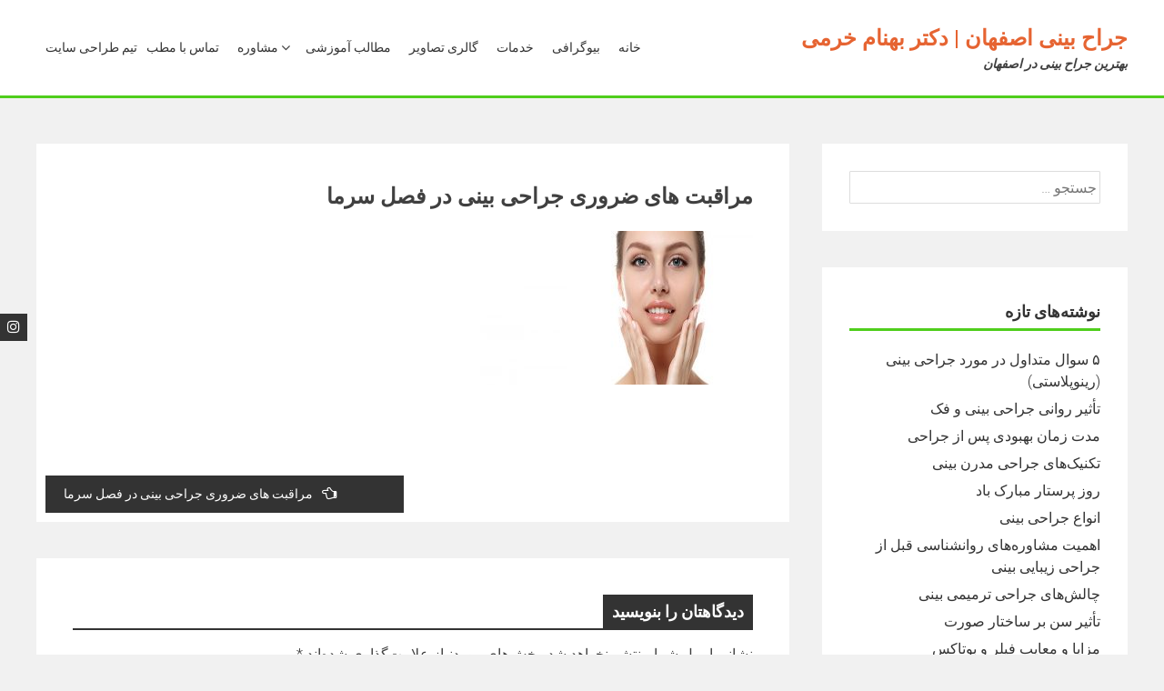

--- FILE ---
content_type: text/html; charset=UTF-8
request_url: https://drkhorami.com/%D9%85%D8%B1%D8%A7%D9%82%D8%A8%D8%AA-%D9%87%D8%A7%DB%8C-%D8%AC%D8%B1%D8%A7%D8%AD%DB%8C-%D8%A8%DB%8C%D9%86%DB%8C/%D9%85%D8%B1%D8%A7%D9%82%D8%A8%D8%AA-%D9%87%D8%A7%DB%8C-%D8%B6%D8%B1%D9%88%D8%B1%DB%8C-%D8%AC%D8%B1%D8%A7%D8%AD%DB%8C-%D8%A8%DB%8C%D9%86%DB%8C-%D8%AF%D8%B1-%D9%81%D8%B5%D9%84-%D8%B3%D8%B1%D9%85%D8%A7/
body_size: 14078
content:
<!DOCTYPE html>
<html dir="rtl" lang="fa-IR">
    <head>
        <meta charset="UTF-8">
        <meta name="viewport" content="width=device-width, initial-scale=1">
        <link rel="profile" href="https://gmpg.org/xfn/11">
        <meta name='robots' content='index, follow, max-image-preview:large, max-snippet:-1, max-video-preview:-1' />
	<style>img:is([sizes="auto" i], [sizes^="auto," i]) { contain-intrinsic-size: 3000px 1500px }</style>
	
	<!-- This site is optimized with the Yoast SEO plugin v26.3 - https://yoast.com/wordpress/plugins/seo/ -->
	<title>مراقبت های ضروری جراحی بینی در فصل سرما | جراح بینی اصفهان | دکتر بهنام خرمی</title>
	<link rel="canonical" href="https://drkhorami.com/مراقبت-های-جراحی-بینی/مراقبت-های-ضروری-جراحی-بینی-در-فصل-سرما/" />
	<meta property="og:locale" content="fa_IR" />
	<meta property="og:type" content="article" />
	<meta property="og:title" content="مراقبت های ضروری جراحی بینی در فصل سرما | جراح بینی اصفهان | دکتر بهنام خرمی" />
	<meta property="og:url" content="https://drkhorami.com/مراقبت-های-جراحی-بینی/مراقبت-های-ضروری-جراحی-بینی-در-فصل-سرما/" />
	<meta property="og:site_name" content="جراح بینی اصفهان | دکتر بهنام خرمی" />
	<meta property="article:modified_time" content="2023-07-02T15:09:01+00:00" />
	<meta property="og:image" content="https://drkhorami.com/%D9%85%D8%B1%D8%A7%D9%82%D8%A8%D8%AA-%D9%87%D8%A7%DB%8C-%D8%AC%D8%B1%D8%A7%D8%AD%DB%8C-%D8%A8%DB%8C%D9%86%DB%8C/%D9%85%D8%B1%D8%A7%D9%82%D8%A8%D8%AA-%D9%87%D8%A7%DB%8C-%D8%B6%D8%B1%D9%88%D8%B1%DB%8C-%D8%AC%D8%B1%D8%A7%D8%AD%DB%8C-%D8%A8%DB%8C%D9%86%DB%8C-%D8%AF%D8%B1-%D9%81%D8%B5%D9%84-%D8%B3%D8%B1%D9%85%D8%A7" />
	<meta property="og:image:width" content="800" />
	<meta property="og:image:height" content="450" />
	<meta property="og:image:type" content="image/jpeg" />
	<meta name="twitter:card" content="summary_large_image" />
	<script type="application/ld+json" class="yoast-schema-graph">{"@context":"https://schema.org","@graph":[{"@type":"WebPage","@id":"https://drkhorami.com/%D9%85%D8%B1%D8%A7%D9%82%D8%A8%D8%AA-%D9%87%D8%A7%DB%8C-%D8%AC%D8%B1%D8%A7%D8%AD%DB%8C-%D8%A8%DB%8C%D9%86%DB%8C/%D9%85%D8%B1%D8%A7%D9%82%D8%A8%D8%AA-%D9%87%D8%A7%DB%8C-%D8%B6%D8%B1%D9%88%D8%B1%DB%8C-%D8%AC%D8%B1%D8%A7%D8%AD%DB%8C-%D8%A8%DB%8C%D9%86%DB%8C-%D8%AF%D8%B1-%D9%81%D8%B5%D9%84-%D8%B3%D8%B1%D9%85%D8%A7/","url":"https://drkhorami.com/%D9%85%D8%B1%D8%A7%D9%82%D8%A8%D8%AA-%D9%87%D8%A7%DB%8C-%D8%AC%D8%B1%D8%A7%D8%AD%DB%8C-%D8%A8%DB%8C%D9%86%DB%8C/%D9%85%D8%B1%D8%A7%D9%82%D8%A8%D8%AA-%D9%87%D8%A7%DB%8C-%D8%B6%D8%B1%D9%88%D8%B1%DB%8C-%D8%AC%D8%B1%D8%A7%D8%AD%DB%8C-%D8%A8%DB%8C%D9%86%DB%8C-%D8%AF%D8%B1-%D9%81%D8%B5%D9%84-%D8%B3%D8%B1%D9%85%D8%A7/","name":"مراقبت های ضروری جراحی بینی در فصل سرما | جراح بینی اصفهان | دکتر بهنام خرمی","isPartOf":{"@id":"https://drkhorami.com/#website"},"primaryImageOfPage":{"@id":"https://drkhorami.com/%D9%85%D8%B1%D8%A7%D9%82%D8%A8%D8%AA-%D9%87%D8%A7%DB%8C-%D8%AC%D8%B1%D8%A7%D8%AD%DB%8C-%D8%A8%DB%8C%D9%86%DB%8C/%D9%85%D8%B1%D8%A7%D9%82%D8%A8%D8%AA-%D9%87%D8%A7%DB%8C-%D8%B6%D8%B1%D9%88%D8%B1%DB%8C-%D8%AC%D8%B1%D8%A7%D8%AD%DB%8C-%D8%A8%DB%8C%D9%86%DB%8C-%D8%AF%D8%B1-%D9%81%D8%B5%D9%84-%D8%B3%D8%B1%D9%85%D8%A7/#primaryimage"},"image":{"@id":"https://drkhorami.com/%D9%85%D8%B1%D8%A7%D9%82%D8%A8%D8%AA-%D9%87%D8%A7%DB%8C-%D8%AC%D8%B1%D8%A7%D8%AD%DB%8C-%D8%A8%DB%8C%D9%86%DB%8C/%D9%85%D8%B1%D8%A7%D9%82%D8%A8%D8%AA-%D9%87%D8%A7%DB%8C-%D8%B6%D8%B1%D9%88%D8%B1%DB%8C-%D8%AC%D8%B1%D8%A7%D8%AD%DB%8C-%D8%A8%DB%8C%D9%86%DB%8C-%D8%AF%D8%B1-%D9%81%D8%B5%D9%84-%D8%B3%D8%B1%D9%85%D8%A7/#primaryimage"},"thumbnailUrl":"https://drkhorami.com/wp-content/uploads/مراقبت-های-ضروری-جراحی-بینی-در-فصل-سرما.jpg","datePublished":"2023-01-25T17:13:29+00:00","dateModified":"2023-07-02T15:09:01+00:00","breadcrumb":{"@id":"https://drkhorami.com/%D9%85%D8%B1%D8%A7%D9%82%D8%A8%D8%AA-%D9%87%D8%A7%DB%8C-%D8%AC%D8%B1%D8%A7%D8%AD%DB%8C-%D8%A8%DB%8C%D9%86%DB%8C/%D9%85%D8%B1%D8%A7%D9%82%D8%A8%D8%AA-%D9%87%D8%A7%DB%8C-%D8%B6%D8%B1%D9%88%D8%B1%DB%8C-%D8%AC%D8%B1%D8%A7%D8%AD%DB%8C-%D8%A8%DB%8C%D9%86%DB%8C-%D8%AF%D8%B1-%D9%81%D8%B5%D9%84-%D8%B3%D8%B1%D9%85%D8%A7/#breadcrumb"},"inLanguage":"fa-IR","potentialAction":[{"@type":"ReadAction","target":["https://drkhorami.com/%D9%85%D8%B1%D8%A7%D9%82%D8%A8%D8%AA-%D9%87%D8%A7%DB%8C-%D8%AC%D8%B1%D8%A7%D8%AD%DB%8C-%D8%A8%DB%8C%D9%86%DB%8C/%D9%85%D8%B1%D8%A7%D9%82%D8%A8%D8%AA-%D9%87%D8%A7%DB%8C-%D8%B6%D8%B1%D9%88%D8%B1%DB%8C-%D8%AC%D8%B1%D8%A7%D8%AD%DB%8C-%D8%A8%DB%8C%D9%86%DB%8C-%D8%AF%D8%B1-%D9%81%D8%B5%D9%84-%D8%B3%D8%B1%D9%85%D8%A7/"]}]},{"@type":"ImageObject","inLanguage":"fa-IR","@id":"https://drkhorami.com/%D9%85%D8%B1%D8%A7%D9%82%D8%A8%D8%AA-%D9%87%D8%A7%DB%8C-%D8%AC%D8%B1%D8%A7%D8%AD%DB%8C-%D8%A8%DB%8C%D9%86%DB%8C/%D9%85%D8%B1%D8%A7%D9%82%D8%A8%D8%AA-%D9%87%D8%A7%DB%8C-%D8%B6%D8%B1%D9%88%D8%B1%DB%8C-%D8%AC%D8%B1%D8%A7%D8%AD%DB%8C-%D8%A8%DB%8C%D9%86%DB%8C-%D8%AF%D8%B1-%D9%81%D8%B5%D9%84-%D8%B3%D8%B1%D9%85%D8%A7/#primaryimage","url":"https://drkhorami.com/wp-content/uploads/مراقبت-های-ضروری-جراحی-بینی-در-فصل-سرما.jpg","contentUrl":"https://drkhorami.com/wp-content/uploads/مراقبت-های-ضروری-جراحی-بینی-در-فصل-سرما.jpg","width":800,"height":450,"caption":"جراح بینی اصفهان - جراح فک اصفهان | مراقبت های ضروری جراحی بینی در فصل سرما"},{"@type":"BreadcrumbList","@id":"https://drkhorami.com/%D9%85%D8%B1%D8%A7%D9%82%D8%A8%D8%AA-%D9%87%D8%A7%DB%8C-%D8%AC%D8%B1%D8%A7%D8%AD%DB%8C-%D8%A8%DB%8C%D9%86%DB%8C/%D9%85%D8%B1%D8%A7%D9%82%D8%A8%D8%AA-%D9%87%D8%A7%DB%8C-%D8%B6%D8%B1%D9%88%D8%B1%DB%8C-%D8%AC%D8%B1%D8%A7%D8%AD%DB%8C-%D8%A8%DB%8C%D9%86%DB%8C-%D8%AF%D8%B1-%D9%81%D8%B5%D9%84-%D8%B3%D8%B1%D9%85%D8%A7/#breadcrumb","itemListElement":[{"@type":"ListItem","position":1,"name":"خانه","item":"https://drkhorami.com/"},{"@type":"ListItem","position":2,"name":"مراقبت های ضروری جراحی بینی در فصل سرما","item":"https://drkhorami.com/%d9%85%d8%b1%d8%a7%d9%82%d8%a8%d8%aa-%d9%87%d8%a7%db%8c-%d8%ac%d8%b1%d8%a7%d8%ad%db%8c-%d8%a8%db%8c%d9%86%db%8c/"},{"@type":"ListItem","position":3,"name":"مراقبت های ضروری جراحی بینی در فصل سرما"}]},{"@type":"WebSite","@id":"https://drkhorami.com/#website","url":"https://drkhorami.com/","name":"دکتر بهنام خرمی | جراح بینی اصفهان | متخصص جراح فک و صورت و زیبایی","description":"بهترین جراح بینی در اصفهان","alternateName":"جراح بینی اصفهان","potentialAction":[{"@type":"SearchAction","target":{"@type":"EntryPoint","urlTemplate":"https://drkhorami.com/?s={search_term_string}"},"query-input":{"@type":"PropertyValueSpecification","valueRequired":true,"valueName":"search_term_string"}}],"inLanguage":"fa-IR"}]}</script>
	<!-- / Yoast SEO plugin. -->


<link rel='dns-prefetch' href='//fonts.googleapis.com' />
<link rel="alternate" type="application/rss+xml" title="جراح بینی اصفهان | دکتر بهنام خرمی &raquo; خوراک" href="https://drkhorami.com/feed/" />
<link rel="alternate" type="application/rss+xml" title="جراح بینی اصفهان | دکتر بهنام خرمی &raquo; خوراک دیدگاه‌ها" href="https://drkhorami.com/comments/feed/" />
<link rel="alternate" type="application/rss+xml" title="جراح بینی اصفهان | دکتر بهنام خرمی &raquo; مراقبت های ضروری جراحی بینی در فصل سرما خوراک دیدگاه‌ها" href="https://drkhorami.com/%d9%85%d8%b1%d8%a7%d9%82%d8%a8%d8%aa-%d9%87%d8%a7%db%8c-%d8%ac%d8%b1%d8%a7%d8%ad%db%8c-%d8%a8%db%8c%d9%86%db%8c/%d9%85%d8%b1%d8%a7%d9%82%d8%a8%d8%aa-%d9%87%d8%a7%db%8c-%d8%b6%d8%b1%d9%88%d8%b1%db%8c-%d8%ac%d8%b1%d8%a7%d8%ad%db%8c-%d8%a8%db%8c%d9%86%db%8c-%d8%af%d8%b1-%d9%81%d8%b5%d9%84-%d8%b3%d8%b1%d9%85%d8%a7/feed/" />
<script type="text/javascript">
/* <![CDATA[ */
window._wpemojiSettings = {"baseUrl":"https:\/\/s.w.org\/images\/core\/emoji\/16.0.1\/72x72\/","ext":".png","svgUrl":"https:\/\/s.w.org\/images\/core\/emoji\/16.0.1\/svg\/","svgExt":".svg","source":{"concatemoji":"https:\/\/drkhorami.com\/wp-includes\/js\/wp-emoji-release.min.js?ver=6.8.3"}};
/*! This file is auto-generated */
!function(s,n){var o,i,e;function c(e){try{var t={supportTests:e,timestamp:(new Date).valueOf()};sessionStorage.setItem(o,JSON.stringify(t))}catch(e){}}function p(e,t,n){e.clearRect(0,0,e.canvas.width,e.canvas.height),e.fillText(t,0,0);var t=new Uint32Array(e.getImageData(0,0,e.canvas.width,e.canvas.height).data),a=(e.clearRect(0,0,e.canvas.width,e.canvas.height),e.fillText(n,0,0),new Uint32Array(e.getImageData(0,0,e.canvas.width,e.canvas.height).data));return t.every(function(e,t){return e===a[t]})}function u(e,t){e.clearRect(0,0,e.canvas.width,e.canvas.height),e.fillText(t,0,0);for(var n=e.getImageData(16,16,1,1),a=0;a<n.data.length;a++)if(0!==n.data[a])return!1;return!0}function f(e,t,n,a){switch(t){case"flag":return n(e,"\ud83c\udff3\ufe0f\u200d\u26a7\ufe0f","\ud83c\udff3\ufe0f\u200b\u26a7\ufe0f")?!1:!n(e,"\ud83c\udde8\ud83c\uddf6","\ud83c\udde8\u200b\ud83c\uddf6")&&!n(e,"\ud83c\udff4\udb40\udc67\udb40\udc62\udb40\udc65\udb40\udc6e\udb40\udc67\udb40\udc7f","\ud83c\udff4\u200b\udb40\udc67\u200b\udb40\udc62\u200b\udb40\udc65\u200b\udb40\udc6e\u200b\udb40\udc67\u200b\udb40\udc7f");case"emoji":return!a(e,"\ud83e\udedf")}return!1}function g(e,t,n,a){var r="undefined"!=typeof WorkerGlobalScope&&self instanceof WorkerGlobalScope?new OffscreenCanvas(300,150):s.createElement("canvas"),o=r.getContext("2d",{willReadFrequently:!0}),i=(o.textBaseline="top",o.font="600 32px Arial",{});return e.forEach(function(e){i[e]=t(o,e,n,a)}),i}function t(e){var t=s.createElement("script");t.src=e,t.defer=!0,s.head.appendChild(t)}"undefined"!=typeof Promise&&(o="wpEmojiSettingsSupports",i=["flag","emoji"],n.supports={everything:!0,everythingExceptFlag:!0},e=new Promise(function(e){s.addEventListener("DOMContentLoaded",e,{once:!0})}),new Promise(function(t){var n=function(){try{var e=JSON.parse(sessionStorage.getItem(o));if("object"==typeof e&&"number"==typeof e.timestamp&&(new Date).valueOf()<e.timestamp+604800&&"object"==typeof e.supportTests)return e.supportTests}catch(e){}return null}();if(!n){if("undefined"!=typeof Worker&&"undefined"!=typeof OffscreenCanvas&&"undefined"!=typeof URL&&URL.createObjectURL&&"undefined"!=typeof Blob)try{var e="postMessage("+g.toString()+"("+[JSON.stringify(i),f.toString(),p.toString(),u.toString()].join(",")+"));",a=new Blob([e],{type:"text/javascript"}),r=new Worker(URL.createObjectURL(a),{name:"wpTestEmojiSupports"});return void(r.onmessage=function(e){c(n=e.data),r.terminate(),t(n)})}catch(e){}c(n=g(i,f,p,u))}t(n)}).then(function(e){for(var t in e)n.supports[t]=e[t],n.supports.everything=n.supports.everything&&n.supports[t],"flag"!==t&&(n.supports.everythingExceptFlag=n.supports.everythingExceptFlag&&n.supports[t]);n.supports.everythingExceptFlag=n.supports.everythingExceptFlag&&!n.supports.flag,n.DOMReady=!1,n.readyCallback=function(){n.DOMReady=!0}}).then(function(){return e}).then(function(){var e;n.supports.everything||(n.readyCallback(),(e=n.source||{}).concatemoji?t(e.concatemoji):e.wpemoji&&e.twemoji&&(t(e.twemoji),t(e.wpemoji)))}))}((window,document),window._wpemojiSettings);
/* ]]> */
</script>

<style id='wp-emoji-styles-inline-css' type='text/css'>

	img.wp-smiley, img.emoji {
		display: inline !important;
		border: none !important;
		box-shadow: none !important;
		height: 1em !important;
		width: 1em !important;
		margin: 0 0.07em !important;
		vertical-align: -0.1em !important;
		background: none !important;
		padding: 0 !important;
	}
</style>
<link rel='stylesheet' id='wp-block-library-rtl-css' href='https://drkhorami.com/wp-includes/css/dist/block-library/style-rtl.min.css?ver=6.8.3' type='text/css' media='all' />
<style id='wp-block-library-theme-inline-css' type='text/css'>
.wp-block-audio :where(figcaption){color:#555;font-size:13px;text-align:center}.is-dark-theme .wp-block-audio :where(figcaption){color:#ffffffa6}.wp-block-audio{margin:0 0 1em}.wp-block-code{border:1px solid #ccc;border-radius:4px;font-family:Menlo,Consolas,monaco,monospace;padding:.8em 1em}.wp-block-embed :where(figcaption){color:#555;font-size:13px;text-align:center}.is-dark-theme .wp-block-embed :where(figcaption){color:#ffffffa6}.wp-block-embed{margin:0 0 1em}.blocks-gallery-caption{color:#555;font-size:13px;text-align:center}.is-dark-theme .blocks-gallery-caption{color:#ffffffa6}:root :where(.wp-block-image figcaption){color:#555;font-size:13px;text-align:center}.is-dark-theme :root :where(.wp-block-image figcaption){color:#ffffffa6}.wp-block-image{margin:0 0 1em}.wp-block-pullquote{border-bottom:4px solid;border-top:4px solid;color:currentColor;margin-bottom:1.75em}.wp-block-pullquote cite,.wp-block-pullquote footer,.wp-block-pullquote__citation{color:currentColor;font-size:.8125em;font-style:normal;text-transform:uppercase}.wp-block-quote{border-left:.25em solid;margin:0 0 1.75em;padding-left:1em}.wp-block-quote cite,.wp-block-quote footer{color:currentColor;font-size:.8125em;font-style:normal;position:relative}.wp-block-quote:where(.has-text-align-right){border-left:none;border-right:.25em solid;padding-left:0;padding-right:1em}.wp-block-quote:where(.has-text-align-center){border:none;padding-left:0}.wp-block-quote.is-large,.wp-block-quote.is-style-large,.wp-block-quote:where(.is-style-plain){border:none}.wp-block-search .wp-block-search__label{font-weight:700}.wp-block-search__button{border:1px solid #ccc;padding:.375em .625em}:where(.wp-block-group.has-background){padding:1.25em 2.375em}.wp-block-separator.has-css-opacity{opacity:.4}.wp-block-separator{border:none;border-bottom:2px solid;margin-left:auto;margin-right:auto}.wp-block-separator.has-alpha-channel-opacity{opacity:1}.wp-block-separator:not(.is-style-wide):not(.is-style-dots){width:100px}.wp-block-separator.has-background:not(.is-style-dots){border-bottom:none;height:1px}.wp-block-separator.has-background:not(.is-style-wide):not(.is-style-dots){height:2px}.wp-block-table{margin:0 0 1em}.wp-block-table td,.wp-block-table th{word-break:normal}.wp-block-table :where(figcaption){color:#555;font-size:13px;text-align:center}.is-dark-theme .wp-block-table :where(figcaption){color:#ffffffa6}.wp-block-video :where(figcaption){color:#555;font-size:13px;text-align:center}.is-dark-theme .wp-block-video :where(figcaption){color:#ffffffa6}.wp-block-video{margin:0 0 1em}:root :where(.wp-block-template-part.has-background){margin-bottom:0;margin-top:0;padding:1.25em 2.375em}
</style>
<style id='classic-theme-styles-inline-css' type='text/css'>
/*! This file is auto-generated */
.wp-block-button__link{color:#fff;background-color:#32373c;border-radius:9999px;box-shadow:none;text-decoration:none;padding:calc(.667em + 2px) calc(1.333em + 2px);font-size:1.125em}.wp-block-file__button{background:#32373c;color:#fff;text-decoration:none}
</style>
<style id='global-styles-inline-css' type='text/css'>
:root{--wp--preset--aspect-ratio--square: 1;--wp--preset--aspect-ratio--4-3: 4/3;--wp--preset--aspect-ratio--3-4: 3/4;--wp--preset--aspect-ratio--3-2: 3/2;--wp--preset--aspect-ratio--2-3: 2/3;--wp--preset--aspect-ratio--16-9: 16/9;--wp--preset--aspect-ratio--9-16: 9/16;--wp--preset--color--black: #000000;--wp--preset--color--cyan-bluish-gray: #abb8c3;--wp--preset--color--white: #ffffff;--wp--preset--color--pale-pink: #f78da7;--wp--preset--color--vivid-red: #cf2e2e;--wp--preset--color--luminous-vivid-orange: #ff6900;--wp--preset--color--luminous-vivid-amber: #fcb900;--wp--preset--color--light-green-cyan: #7bdcb5;--wp--preset--color--vivid-green-cyan: #00d084;--wp--preset--color--pale-cyan-blue: #8ed1fc;--wp--preset--color--vivid-cyan-blue: #0693e3;--wp--preset--color--vivid-purple: #9b51e0;--wp--preset--gradient--vivid-cyan-blue-to-vivid-purple: linear-gradient(135deg,rgba(6,147,227,1) 0%,rgb(155,81,224) 100%);--wp--preset--gradient--light-green-cyan-to-vivid-green-cyan: linear-gradient(135deg,rgb(122,220,180) 0%,rgb(0,208,130) 100%);--wp--preset--gradient--luminous-vivid-amber-to-luminous-vivid-orange: linear-gradient(135deg,rgba(252,185,0,1) 0%,rgba(255,105,0,1) 100%);--wp--preset--gradient--luminous-vivid-orange-to-vivid-red: linear-gradient(135deg,rgba(255,105,0,1) 0%,rgb(207,46,46) 100%);--wp--preset--gradient--very-light-gray-to-cyan-bluish-gray: linear-gradient(135deg,rgb(238,238,238) 0%,rgb(169,184,195) 100%);--wp--preset--gradient--cool-to-warm-spectrum: linear-gradient(135deg,rgb(74,234,220) 0%,rgb(151,120,209) 20%,rgb(207,42,186) 40%,rgb(238,44,130) 60%,rgb(251,105,98) 80%,rgb(254,248,76) 100%);--wp--preset--gradient--blush-light-purple: linear-gradient(135deg,rgb(255,206,236) 0%,rgb(152,150,240) 100%);--wp--preset--gradient--blush-bordeaux: linear-gradient(135deg,rgb(254,205,165) 0%,rgb(254,45,45) 50%,rgb(107,0,62) 100%);--wp--preset--gradient--luminous-dusk: linear-gradient(135deg,rgb(255,203,112) 0%,rgb(199,81,192) 50%,rgb(65,88,208) 100%);--wp--preset--gradient--pale-ocean: linear-gradient(135deg,rgb(255,245,203) 0%,rgb(182,227,212) 50%,rgb(51,167,181) 100%);--wp--preset--gradient--electric-grass: linear-gradient(135deg,rgb(202,248,128) 0%,rgb(113,206,126) 100%);--wp--preset--gradient--midnight: linear-gradient(135deg,rgb(2,3,129) 0%,rgb(40,116,252) 100%);--wp--preset--font-size--small: 13px;--wp--preset--font-size--medium: 20px;--wp--preset--font-size--large: 36px;--wp--preset--font-size--x-large: 42px;--wp--preset--spacing--20: 0.44rem;--wp--preset--spacing--30: 0.67rem;--wp--preset--spacing--40: 1rem;--wp--preset--spacing--50: 1.5rem;--wp--preset--spacing--60: 2.25rem;--wp--preset--spacing--70: 3.38rem;--wp--preset--spacing--80: 5.06rem;--wp--preset--shadow--natural: 6px 6px 9px rgba(0, 0, 0, 0.2);--wp--preset--shadow--deep: 12px 12px 50px rgba(0, 0, 0, 0.4);--wp--preset--shadow--sharp: 6px 6px 0px rgba(0, 0, 0, 0.2);--wp--preset--shadow--outlined: 6px 6px 0px -3px rgba(255, 255, 255, 1), 6px 6px rgba(0, 0, 0, 1);--wp--preset--shadow--crisp: 6px 6px 0px rgba(0, 0, 0, 1);}:where(.is-layout-flex){gap: 0.5em;}:where(.is-layout-grid){gap: 0.5em;}body .is-layout-flex{display: flex;}.is-layout-flex{flex-wrap: wrap;align-items: center;}.is-layout-flex > :is(*, div){margin: 0;}body .is-layout-grid{display: grid;}.is-layout-grid > :is(*, div){margin: 0;}:where(.wp-block-columns.is-layout-flex){gap: 2em;}:where(.wp-block-columns.is-layout-grid){gap: 2em;}:where(.wp-block-post-template.is-layout-flex){gap: 1.25em;}:where(.wp-block-post-template.is-layout-grid){gap: 1.25em;}.has-black-color{color: var(--wp--preset--color--black) !important;}.has-cyan-bluish-gray-color{color: var(--wp--preset--color--cyan-bluish-gray) !important;}.has-white-color{color: var(--wp--preset--color--white) !important;}.has-pale-pink-color{color: var(--wp--preset--color--pale-pink) !important;}.has-vivid-red-color{color: var(--wp--preset--color--vivid-red) !important;}.has-luminous-vivid-orange-color{color: var(--wp--preset--color--luminous-vivid-orange) !important;}.has-luminous-vivid-amber-color{color: var(--wp--preset--color--luminous-vivid-amber) !important;}.has-light-green-cyan-color{color: var(--wp--preset--color--light-green-cyan) !important;}.has-vivid-green-cyan-color{color: var(--wp--preset--color--vivid-green-cyan) !important;}.has-pale-cyan-blue-color{color: var(--wp--preset--color--pale-cyan-blue) !important;}.has-vivid-cyan-blue-color{color: var(--wp--preset--color--vivid-cyan-blue) !important;}.has-vivid-purple-color{color: var(--wp--preset--color--vivid-purple) !important;}.has-black-background-color{background-color: var(--wp--preset--color--black) !important;}.has-cyan-bluish-gray-background-color{background-color: var(--wp--preset--color--cyan-bluish-gray) !important;}.has-white-background-color{background-color: var(--wp--preset--color--white) !important;}.has-pale-pink-background-color{background-color: var(--wp--preset--color--pale-pink) !important;}.has-vivid-red-background-color{background-color: var(--wp--preset--color--vivid-red) !important;}.has-luminous-vivid-orange-background-color{background-color: var(--wp--preset--color--luminous-vivid-orange) !important;}.has-luminous-vivid-amber-background-color{background-color: var(--wp--preset--color--luminous-vivid-amber) !important;}.has-light-green-cyan-background-color{background-color: var(--wp--preset--color--light-green-cyan) !important;}.has-vivid-green-cyan-background-color{background-color: var(--wp--preset--color--vivid-green-cyan) !important;}.has-pale-cyan-blue-background-color{background-color: var(--wp--preset--color--pale-cyan-blue) !important;}.has-vivid-cyan-blue-background-color{background-color: var(--wp--preset--color--vivid-cyan-blue) !important;}.has-vivid-purple-background-color{background-color: var(--wp--preset--color--vivid-purple) !important;}.has-black-border-color{border-color: var(--wp--preset--color--black) !important;}.has-cyan-bluish-gray-border-color{border-color: var(--wp--preset--color--cyan-bluish-gray) !important;}.has-white-border-color{border-color: var(--wp--preset--color--white) !important;}.has-pale-pink-border-color{border-color: var(--wp--preset--color--pale-pink) !important;}.has-vivid-red-border-color{border-color: var(--wp--preset--color--vivid-red) !important;}.has-luminous-vivid-orange-border-color{border-color: var(--wp--preset--color--luminous-vivid-orange) !important;}.has-luminous-vivid-amber-border-color{border-color: var(--wp--preset--color--luminous-vivid-amber) !important;}.has-light-green-cyan-border-color{border-color: var(--wp--preset--color--light-green-cyan) !important;}.has-vivid-green-cyan-border-color{border-color: var(--wp--preset--color--vivid-green-cyan) !important;}.has-pale-cyan-blue-border-color{border-color: var(--wp--preset--color--pale-cyan-blue) !important;}.has-vivid-cyan-blue-border-color{border-color: var(--wp--preset--color--vivid-cyan-blue) !important;}.has-vivid-purple-border-color{border-color: var(--wp--preset--color--vivid-purple) !important;}.has-vivid-cyan-blue-to-vivid-purple-gradient-background{background: var(--wp--preset--gradient--vivid-cyan-blue-to-vivid-purple) !important;}.has-light-green-cyan-to-vivid-green-cyan-gradient-background{background: var(--wp--preset--gradient--light-green-cyan-to-vivid-green-cyan) !important;}.has-luminous-vivid-amber-to-luminous-vivid-orange-gradient-background{background: var(--wp--preset--gradient--luminous-vivid-amber-to-luminous-vivid-orange) !important;}.has-luminous-vivid-orange-to-vivid-red-gradient-background{background: var(--wp--preset--gradient--luminous-vivid-orange-to-vivid-red) !important;}.has-very-light-gray-to-cyan-bluish-gray-gradient-background{background: var(--wp--preset--gradient--very-light-gray-to-cyan-bluish-gray) !important;}.has-cool-to-warm-spectrum-gradient-background{background: var(--wp--preset--gradient--cool-to-warm-spectrum) !important;}.has-blush-light-purple-gradient-background{background: var(--wp--preset--gradient--blush-light-purple) !important;}.has-blush-bordeaux-gradient-background{background: var(--wp--preset--gradient--blush-bordeaux) !important;}.has-luminous-dusk-gradient-background{background: var(--wp--preset--gradient--luminous-dusk) !important;}.has-pale-ocean-gradient-background{background: var(--wp--preset--gradient--pale-ocean) !important;}.has-electric-grass-gradient-background{background: var(--wp--preset--gradient--electric-grass) !important;}.has-midnight-gradient-background{background: var(--wp--preset--gradient--midnight) !important;}.has-small-font-size{font-size: var(--wp--preset--font-size--small) !important;}.has-medium-font-size{font-size: var(--wp--preset--font-size--medium) !important;}.has-large-font-size{font-size: var(--wp--preset--font-size--large) !important;}.has-x-large-font-size{font-size: var(--wp--preset--font-size--x-large) !important;}
:where(.wp-block-post-template.is-layout-flex){gap: 1.25em;}:where(.wp-block-post-template.is-layout-grid){gap: 1.25em;}
:where(.wp-block-columns.is-layout-flex){gap: 2em;}:where(.wp-block-columns.is-layout-grid){gap: 2em;}
:root :where(.wp-block-pullquote){font-size: 1.5em;line-height: 1.6;}
</style>
<link rel='stylesheet' id='accesspress-parallax-google-fonts-css' href='//fonts.googleapis.com/css?family=Roboto%3A400%2C300%2C500%2C700%7COxygen%3A400%2C300%2C700%7CQuicksand%3A400%2C500%2C600%2C700%7CPoppins%3A300%2C400%2C500%2C600&#038;ver=6.8.3' type='text/css' media='all' />
<link rel='stylesheet' id='font-awesome-css' href='https://drkhorami.com/wp-content/themes/accesspress-parallax/css/fontawesome/css/font-awesome.min.css?ver=6.8.3' type='text/css' media='all' />
<link rel='stylesheet' id='nivo-lightbox-css' href='https://drkhorami.com/wp-content/themes/accesspress-parallax/css/nivo-lightbox.css?ver=6.8.3' type='text/css' media='all' />
<link rel='stylesheet' id='animate-css' href='https://drkhorami.com/wp-content/themes/accesspress-parallax/css/animate.css?ver=6.8.3' type='text/css' media='all' />
<link rel='stylesheet' id='slick-css' href='https://drkhorami.com/wp-content/themes/accesspress-parallax/css/slick.css?ver=6.8.3' type='text/css' media='all' />
<link rel='stylesheet' id='accesspress-parallax-woocommerce-css' href='https://drkhorami.com/wp-content/themes/accesspress-parallax/woocommerce/ap-parallax-style.css?ver=6.8.3' type='text/css' media='all' />
<link rel='stylesheet' id='accesspress-parallax-style-css' href='https://drkhorami.com/wp-content/themes/accesspress-parallax/style.css?ver=6.8.3' type='text/css' media='all' />
<style id='accesspress-parallax-style-inline-css' type='text/css'>

                    .main-navigation > ul > li.current a,
                    .main-navigation li:hover > a,
                    .blog-list .blog-excerpt .posted-date,
                    .woocommerce p.stars a,
                    .product_meta a,
                    .woocommerce-MyAccount-navigation a,
                    .woocommerce-MyAccount-content a,
                    .woocommerce-cart-form__cart-item a,
                    .woocommerce-info a,                    
                    body:not(.home) .main-navigation .current_page_item > a,
                    body:not(.home) .main-navigation .current-menu-item > a,
                    h4.blog-post-title a:hover,
                    h4.portfolio-post-title a:hover{
                        color: #4fce1c;
                    }
                    #main-slider .slick-dots li.slick-active button,
                    .slider-caption .caption-description a:hover, .btn:hover,
                    .testimonial-listing .slick-arrow:hover,
                    .blog-list .blog-excerpt span,
                    .woocommerce ul.products li.product .onsale, .woocommerce span.onsale,
                    .woocommerce ul.products li.product .button,
                    .parallax-section .wpcf7-form .wpcf7-submit, #go-top,
                    .posted-on,
                    .pagination .nav-links a, .pagination .nav-links span,
                    .woocommerce nav.woocommerce-pagination ul li a,
                    .woocommerce nav.woocommerce-pagination ul li span,
                    .woocommerce #respond input#submit.alt,
                    .woocommerce a.button.alt, .woocommerce button.button.alt,
                    .woocommerce input.button.alt,
                    .woocommerce #respond input#submit:hover,
                    .woocommerce a.button:hover, .woocommerce button.button:hover,
                    .woocommerce input.button:hover,
                    .woocommerce #respond input#submit:hover,
                    .woocommerce a.button:hover, .woocommerce button.button:hover,
                    .woocommerce input.button:hover{
                        background: #4fce1c;
                    }
                    .woocommerce #respond input#submit.alt:hover,
                    .woocommerce a.button.alt:hover,
                    .woocommerce button.button.alt:hover,
                    .woocommerce input.button.alt:hover{
                        background: #47b919; 
                    }
                    #masthead.header-bottom-border,
                    #main-slider .slick-dots li.slick-active button,
                    .slider-caption .caption-description a:hover, .btn:hover,
                    .team-image:hover, .team-image.slick-current,
                    .testimonial-listing .slick-arrow:hover,
                    .blog-list .blog-excerpt,
                    #secondary h2.widget-title{
                        border-color: #4fce1c;
                    }
                    #secondary h2.widget-title{
                        border-color: #4fce1c;
                    }@media screen and (max-width: 1000px){
            .main-navigation > ul,
            .menu-toggle
            {
                background-color: #4fce1c;
            }
        }
                    .posted-on:before{
                        border-color: transparent transparent #3fa516 #3fa516;
                    }
</style>
<link rel='stylesheet' id='accesspress-parallax-responsive-css' href='https://drkhorami.com/wp-content/themes/accesspress-parallax/css/responsive.css?ver=6.8.3' type='text/css' media='all' />
<script type="text/javascript" src="https://drkhorami.com/wp-includes/js/jquery/jquery.min.js?ver=3.7.1" id="jquery-core-js"></script>
<script type="text/javascript" src="https://drkhorami.com/wp-includes/js/jquery/jquery-migrate.min.js?ver=3.4.1" id="jquery-migrate-js"></script>
<link rel="https://api.w.org/" href="https://drkhorami.com/wp-json/" /><link rel="alternate" title="JSON" type="application/json" href="https://drkhorami.com/wp-json/wp/v2/media/4904" /><link rel="EditURI" type="application/rsd+xml" title="RSD" href="https://drkhorami.com/xmlrpc.php?rsd" />
<link rel='shortlink' href='https://drkhorami.com/?p=4904' />
<link rel="alternate" title="oEmbed (JSON)" type="application/json+oembed" href="https://drkhorami.com/wp-json/oembed/1.0/embed?url=https%3A%2F%2Fdrkhorami.com%2F%25d9%2585%25d8%25b1%25d8%25a7%25d9%2582%25d8%25a8%25d8%25aa-%25d9%2587%25d8%25a7%25db%258c-%25d8%25ac%25d8%25b1%25d8%25a7%25d8%25ad%25db%258c-%25d8%25a8%25db%258c%25d9%2586%25db%258c%2F%25d9%2585%25d8%25b1%25d8%25a7%25d9%2582%25d8%25a8%25d8%25aa-%25d9%2587%25d8%25a7%25db%258c-%25d8%25b6%25d8%25b1%25d9%2588%25d8%25b1%25db%258c-%25d8%25ac%25d8%25b1%25d8%25a7%25d8%25ad%25db%258c-%25d8%25a8%25db%258c%25d9%2586%25db%258c-%25d8%25af%25d8%25b1-%25d9%2581%25d8%25b5%25d9%2584-%25d8%25b3%25d8%25b1%25d9%2585%25d8%25a7%2F" />
<link rel="alternate" title="oEmbed (XML)" type="text/xml+oembed" href="https://drkhorami.com/wp-json/oembed/1.0/embed?url=https%3A%2F%2Fdrkhorami.com%2F%25d9%2585%25d8%25b1%25d8%25a7%25d9%2582%25d8%25a8%25d8%25aa-%25d9%2587%25d8%25a7%25db%258c-%25d8%25ac%25d8%25b1%25d8%25a7%25d8%25ad%25db%258c-%25d8%25a8%25db%258c%25d9%2586%25db%258c%2F%25d9%2585%25d8%25b1%25d8%25a7%25d9%2582%25d8%25a8%25d8%25aa-%25d9%2587%25d8%25a7%25db%258c-%25d8%25b6%25d8%25b1%25d9%2588%25d8%25b1%25db%258c-%25d8%25ac%25d8%25b1%25d8%25a7%25d8%25ad%25db%258c-%25d8%25a8%25db%258c%25d9%2586%25db%258c-%25d8%25af%25d8%25b1-%25d9%2581%25d8%25b5%25d9%2584-%25d8%25b3%25d8%25b1%25d9%2585%25d8%25a7%2F&#038;format=xml" />
<style type='text/css' media='all'>.ap-home #section-780{ background:url() no-repeat scroll top left ; background-size:auto; color:#000000}
.ap-home #section-780 .overlay { background:url(https://drkhorami.com/wp-content/themes/accesspress-parallax/images/overlay0.png);}
.ap-home #section-83{ background:url() no-repeat scroll top left ; background-size:auto; color:#000000}
.ap-home #section-83 .overlay { background:url(https://drkhorami.com/wp-content/themes/accesspress-parallax/images/overlay0.png);}
.ap-home #section-64{ background:url() no-repeat scroll top left ; background-size:auto; color:#000000}
.ap-home #section-64 .overlay { background:url(https://drkhorami.com/wp-content/themes/accesspress-parallax/images/overlay0.png);}
.ap-home #section-132{ background:url() no-repeat scroll top left ; background-size:auto; color:#000000}
.ap-home #section-132 .overlay { background:url(https://drkhorami.com/wp-content/themes/accesspress-parallax/images/overlay0.png);}
.ap-home #section-184{ background:url() no-repeat scroll top left ; background-size:auto; color:#eeeeee}
.ap-home #section-184 .overlay { background:url(https://drkhorami.com/wp-content/themes/accesspress-parallax/images/overlay0.png);}
.ap-home #section-165{ background:url() no-repeat scroll top left ; background-size:auto; color:#000000}
.ap-home #section-165 .overlay { background:url(https://drkhorami.com/wp-content/themes/accesspress-parallax/images/overlay0.png);}
</style>
<script>
</script>
<link rel="icon" href="https://drkhorami.com/wp-content/uploads/cropped-download-32x32.jpg" sizes="32x32" />
<link rel="icon" href="https://drkhorami.com/wp-content/uploads/cropped-download-192x192.jpg" sizes="192x192" />
<link rel="apple-touch-icon" href="https://drkhorami.com/wp-content/uploads/cropped-download-180x180.jpg" />
<meta name="msapplication-TileImage" content="https://drkhorami.com/wp-content/uploads/cropped-download-270x270.jpg" />
    </head>
    <body data-rsssl=1 class="rtl attachment wp-singular attachment-template-default single single-attachment postid-4904 attachmentid-4904 attachment-jpeg wp-embed-responsive wp-theme-accesspress-parallax group-blog ap-parallax parallax-on columns-3">
                <a class="skip-link screen-reader-text" href="#content">Skip to content</a>
        <div id="page" class="hfeed site">
            
                <div class="social-icons">
        
        
        
        
        
        
        
        
                    <a href="http://instagram.com/dr_khorami" class="instagram" data-title="instagram" target="_blank"><i class="fa fa-instagram"></i><span></span></a>
        
            </div>

    
                            <header id="masthead" class="logo-side header-bottom-border">
                <div class="mid-content clearfix">
                    <div class="flex-box">
                        <div id="site-logo">
                                                            <h1 class="site-title"><a href="https://drkhorami.com/" rel="home">جراح بینی اصفهان | دکتر بهنام خرمی</a></h1>
                                <h2 class="site-description">بهترین جراح بینی در اصفهان</h2>
                                                    </div>

                        <nav id="site-navigation" class="main-navigation">

                            <button class="toggle menu-toggle">Menu</button>

                            <ul id="menu-%d8%a7%d8%b5%d9%84%db%8c" class="menu"><li id="menu-item-934" class="menu-item menu-item-type-post_type menu-item-object-page menu-item-home menu-item-934"><a href="https://drkhorami.com/">خانه</a></li>
<li id="menu-item-2383" class="menu-item menu-item-type-post_type menu-item-object-post menu-item-2383"><a href="https://drkhorami.com/%d8%af%da%a9%d8%aa%d8%b1-%d8%a8%d9%87%d9%86%d8%a7%d9%85-%d8%ae%d8%b1%d9%85%db%8c/">بیوگرافی</a></li>
<li id="menu-item-2374" class="menu-item menu-item-type-taxonomy menu-item-object-category menu-item-2374"><a href="https://drkhorami.com/category/%d8%ae%d8%af%d9%85%d8%a7%d8%aa/">خدمات</a></li>
<li id="menu-item-2386" class="menu-item menu-item-type-taxonomy menu-item-object-category menu-item-2386"><a href="https://drkhorami.com/category/%da%af%d8%a7%d9%84%d8%b1%db%8c-%d8%aa%d8%b5%d8%a7%d9%88%db%8c%d8%b1/">گالری تصاویر</a></li>
<li id="menu-item-2385" class="menu-item menu-item-type-taxonomy menu-item-object-category menu-item-2385"><a href="https://drkhorami.com/category/%d9%85%d8%b7%d8%a7%d9%84%d8%a8-%d8%a2%d9%85%d9%88%d8%b2%d8%b4%db%8c-%d8%ac%d8%b1%d8%a7%d8%ad-%d8%a8%db%8c%d9%86%db%8c-%d8%a7%d8%b5%d9%81%d9%87%d8%a7%d9%86/">مطالب آموزشی</a></li>
<li id="menu-item-935" class="menu-item menu-item-type-post_type menu-item-object-page menu-item-has-children menu-item-935"><a href="https://drkhorami.com/%d9%85%d8%b4%d8%a7%d9%88%d8%b1%d9%87-%d9%88-%d9%88%db%8c%d8%b2%db%8c%d8%aa-%d8%ac%d8%b1%d8%a7%d8%ad-%d8%a8%db%8c%d9%86%db%8c-%d8%a7%d8%b5%d9%81%d9%87%d8%a7%d9%86/">مشاوره</a><span class="menu-icon"><i class="fa fa-angle-down" aria-hidden="true"></i></span>
<ul class="sub-menu">
	<li id="menu-item-4423" class="menu-item menu-item-type-post_type menu-item-object-post menu-item-4423"><a href="https://drkhorami.com/survey/">نظرات مراجعین</a></li>
</ul>
</li>
<li id="menu-item-937" class="menu-item menu-item-type-post_type menu-item-object-page menu-item-937"><a href="https://drkhorami.com/%d8%aa%d9%85%d8%a7%d8%b3-%d8%a8%d8%a7-%d8%ac%d8%b1%d8%a7%d8%ad-%d8%a8%db%8c%d9%86%db%8c-%d8%a7%d8%b5%d9%81%d9%87%d8%a7%d9%86/">تماس با مطب</a></li>
<li id="menu-item-5556" class="menu-item menu-item-type-custom menu-item-object-custom menu-item-5556"><a href="https://clinic24h.com">تیم طراحی سایت</a></li>
</ul>
                        </nav><!-- #site-navigation -->
                    </div>
                </div>
            </header><!-- #masthead -->

                        <div id="content" class="site-content ">
                <div class="mid-content clearfix rightsidebar">
    <div id="primary" class="content-area">
        <main id="main" class="site-main" role="main">

            
                <article id="post-4904" class="article-wrap post-4904 attachment type-attachment status-inherit hentry">
    
    <header class="entry-header">

        
        <h1 class="entry-title">مراقبت های ضروری جراحی بینی در فصل سرما</h1>

    </header><!-- .entry-header -->

    <div class="entry-content">
        <p class="attachment"><a href='https://drkhorami.com/wp-content/uploads/مراقبت-های-ضروری-جراحی-بینی-در-فصل-سرما.jpg'><img fetchpriority="high" decoding="async" width="300" height="169" src="https://drkhorami.com/wp-content/uploads/مراقبت-های-ضروری-جراحی-بینی-در-فصل-سرما-300x169.jpg" class="attachment-medium size-medium" alt="جراح بینی اصفهان - جراح فک اصفهان | مراقبت های ضروری جراحی بینی در فصل سرما" srcset="https://drkhorami.com/wp-content/uploads/مراقبت-های-ضروری-جراحی-بینی-در-فصل-سرما-300x169.jpg 300w, https://drkhorami.com/wp-content/uploads/مراقبت-های-ضروری-جراحی-بینی-در-فصل-سرما-768x432.jpg 768w, https://drkhorami.com/wp-content/uploads/مراقبت-های-ضروری-جراحی-بینی-در-فصل-سرما.jpg 800w" sizes="(max-width: 300px) 100vw, 300px" /></a></p>
            </div><!-- .entry-content -->

            <footer class="entry-footer">
                    </footer><!-- .entry-footer -->
    
    </article><!-- #post-## -->

                
	<nav class="navigation post-navigation" aria-label="نوشته‌ها">
		<h2 class="screen-reader-text">راهبری نوشته</h2>
		<div class="nav-links"><div class="nav-previous"><a href="https://drkhorami.com/%d9%85%d8%b1%d8%a7%d9%82%d8%a8%d8%aa-%d9%87%d8%a7%db%8c-%d8%ac%d8%b1%d8%a7%d8%ad%db%8c-%d8%a8%db%8c%d9%86%db%8c/" rel="prev"><i class="fa fa-hand-o-left"></i>مراقبت های ضروری جراحی بینی در فصل سرما</a></div></div>
	</nav>
                
<div id="comments" class="comments-area">

    	<div id="respond" class="comment-respond">
		<h3 id="reply-title" class="comment-reply-title">دیدگاهتان را بنویسید <small><a rel="nofollow" id="cancel-comment-reply-link" href="/%D9%85%D8%B1%D8%A7%D9%82%D8%A8%D8%AA-%D9%87%D8%A7%DB%8C-%D8%AC%D8%B1%D8%A7%D8%AD%DB%8C-%D8%A8%DB%8C%D9%86%DB%8C/%D9%85%D8%B1%D8%A7%D9%82%D8%A8%D8%AA-%D9%87%D8%A7%DB%8C-%D8%B6%D8%B1%D9%88%D8%B1%DB%8C-%D8%AC%D8%B1%D8%A7%D8%AD%DB%8C-%D8%A8%DB%8C%D9%86%DB%8C-%D8%AF%D8%B1-%D9%81%D8%B5%D9%84-%D8%B3%D8%B1%D9%85%D8%A7/#respond" style="display:none;">لغو پاسخ</a></small></h3><form action="https://drkhorami.com/wp-comments-post.php" method="post" id="commentform" class="comment-form"><p class="comment-notes"><span id="email-notes">نشانی ایمیل شما منتشر نخواهد شد.</span> <span class="required-field-message">بخش‌های موردنیاز علامت‌گذاری شده‌اند <span class="required">*</span></span></p><p class="comment-form-comment"><label for="comment">دیدگاه <span class="required">*</span></label> <textarea id="comment" name="comment" cols="45" rows="8" maxlength="65525" required></textarea></p><p class="comment-form-author"><label for="author">نام <span class="required">*</span></label> <input id="author" name="author" type="text" value="" size="30" maxlength="245" autocomplete="name" required /></p>
<p class="comment-form-email"><label for="email">ایمیل <span class="required">*</span></label> <input id="email" name="email" type="email" value="" size="30" maxlength="100" aria-describedby="email-notes" autocomplete="email" required /></p>
<p class="comment-form-url"><label for="url">وب‌ سایت</label> <input id="url" name="url" type="url" value="" size="30" maxlength="200" autocomplete="url" /></p>
<div class="gglcptch gglcptch_v2"><div id="gglcptch_recaptcha_1852091147" class="gglcptch_recaptcha"></div>
				<noscript>
					<div style="width: 302px;">
						<div style="width: 302px; height: 422px; position: relative;">
							<div style="width: 302px; height: 422px; position: absolute;">
								<iframe src="https://www.google.com/recaptcha/api/fallback?k=6Ld3hHoUAAAAALCg_rn9KPKSiSYrrfw66QZKvKU3" frameborder="0" scrolling="no" style="width: 302px; height:422px; border-style: none;"></iframe>
							</div>
						</div>
						<div style="border-style: none; bottom: 12px; left: 25px; margin: 0px; padding: 0px; right: 25px; background: #f9f9f9; border: 1px solid #c1c1c1; border-radius: 3px; height: 60px; width: 300px;">
							<input type="hidden" id="g-recaptcha-response" name="g-recaptcha-response" class="g-recaptcha-response" style="width: 250px !important; height: 40px !important; border: 1px solid #c1c1c1 !important; margin: 10px 25px !important; padding: 0px !important; resize: none !important;">
						</div>
					</div>
				</noscript></div><p class="form-submit"><input name="submit" type="submit" id="submit" class="submit" value="فرستادن دیدگاه" /> <input type='hidden' name='comment_post_ID' value='4904' id='comment_post_ID' />
<input type='hidden' name='comment_parent' id='comment_parent' value='0' />
</p><p style="display: none;"><input type="hidden" id="akismet_comment_nonce" name="akismet_comment_nonce" value="310bf9d83a" /></p><p style="display: none !important;" class="akismet-fields-container" data-prefix="ak_"><label>&#916;<textarea name="ak_hp_textarea" cols="45" rows="8" maxlength="100"></textarea></label><input type="hidden" id="ak_js_1" name="ak_js" value="46"/><script>document.getElementById( "ak_js_1" ).setAttribute( "value", ( new Date() ).getTime() );</script></p></form>	</div><!-- #respond -->
	
</div><!-- #comments -->
            
        </main><!-- #main -->
    </div><!-- #primary -->

    
<div id="secondary" class="widget-area" role="complementary">
    <aside id="search-2" class="widget widget_search"><form role="search" method="get" class="search-form" action="https://drkhorami.com/">
				<label>
					<span class="screen-reader-text">جستجو برای:</span>
					<input type="search" class="search-field" placeholder="جستجو &hellip;" value="" name="s" />
				</label>
				<input type="submit" class="search-submit" value="جستجو" />
			</form></aside>
		<aside id="recent-posts-2" class="widget widget_recent_entries">
		<h2 class="widget-title"><span>نوشته‌های تازه</span></h2>
		<ul>
											<li>
					<a href="https://drkhorami.com/%db%b5-%d8%b3%d9%88%d8%a7%d9%84-%d9%85%d8%aa%d8%af%d8%a7%d9%88%d9%84-%d8%af%d8%b1-%d9%85%d9%88%d8%b1%d8%af-%d8%ac%d8%b1%d8%a7%d8%ad%db%8c-%d8%a8%db%8c%d9%86%db%8c-%d8%b1%db%8c%d9%86%d9%88%d9%be%d9%84/">۵ سوال متداول در مورد جراحی بینی (رینوپلاستی)</a>
									</li>
											<li>
					<a href="https://drkhorami.com/%d8%aa%d8%a3%d8%ab%db%8c%d8%b1-%d8%b1%d9%88%d8%a7%d9%86%db%8c-%d8%ac%d8%b1%d8%a7%d8%ad%db%8c-%d8%a8%db%8c%d9%86%db%8c-%d9%88-%d9%81%da%a9/">تأثیر روانی جراحی بینی و فک</a>
									</li>
											<li>
					<a href="https://drkhorami.com/%d9%85%d8%af%d8%aa-%d8%b2%d9%85%d8%a7%d9%86-%d8%a8%d9%87%d8%a8%d9%88%d8%af%db%8c-%d9%be%d8%b3-%d8%a7%d8%b2-%d8%ac%d8%b1%d8%a7%d8%ad%db%8c/">مدت زمان بهبودی پس از جراحی</a>
									</li>
											<li>
					<a href="https://drkhorami.com/%d8%aa%da%a9%d9%86%db%8c%da%a9%d9%87%d8%a7%db%8c-%d8%ac%d8%b1%d8%a7%d8%ad%db%8c-%d9%85%d8%af%d8%b1%d9%86-%d8%a8%db%8c%d9%86%db%8c/">تکنیک‌های جراحی مدرن بینی</a>
									</li>
											<li>
					<a href="https://drkhorami.com/%d8%b1%d9%88%d8%b2-%d9%be%d8%b1%d8%b3%d8%aa%d8%a7%d8%b1-%d9%85%d8%a8%d8%a7%d8%b1%da%a9-%d8%a8%d8%a7%d8%af/">روز پرستار مبارک باد</a>
									</li>
											<li>
					<a href="https://drkhorami.com/%d8%a7%d9%86%d9%88%d8%a7%d8%b9-%d8%ac%d8%b1%d8%a7%d8%ad%db%8c-%d8%a8%db%8c%d9%86%db%8c-2/">انواع جراحی بینی</a>
									</li>
											<li>
					<a href="https://drkhorami.com/%d8%a7%d9%87%d9%85%db%8c%d8%aa-%d9%85%d8%b4%d8%a7%d9%88%d8%b1%d9%87%d9%87%d8%a7%db%8c-%d8%b1%d9%88%d8%a7%d9%86%d8%b4%d9%86%d8%a7%d8%b3%db%8c-%d9%82%d8%a8%d9%84-%d8%a7%d8%b2-%d8%ac%d8%b1%d8%a7/">اهمیت مشاوره‌های روانشناسی قبل از جراحی زیبایی بینی</a>
									</li>
											<li>
					<a href="https://drkhorami.com/%da%86%d8%a7%d9%84%d8%b4%d9%87%d8%a7%db%8c-%d8%ac%d8%b1%d8%a7%d8%ad%db%8c-%d8%aa%d8%b1%d9%85%db%8c%d9%85%db%8c-%d8%a8%db%8c%d9%86%db%8c/">چالش‌های جراحی ترمیمی بینی</a>
									</li>
											<li>
					<a href="https://drkhorami.com/%d8%aa%d8%a3%d8%ab%db%8c%d8%b1-%d8%b3%d9%86-%d8%a8%d8%b1-%d8%b3%d8%a7%d8%ae%d8%aa%d8%a7%d8%b1-%d8%b5%d9%88%d8%b1%d8%aa/">تأثیر سن بر ساختار صورت</a>
									</li>
											<li>
					<a href="https://drkhorami.com/%d9%85%d8%b2%d8%a7%db%8c%d8%a7-%d9%88-%d9%85%d8%b9%d8%a7%db%8c%d8%a8-%d9%81%db%8c%d9%84%d8%b1-%d9%88-%d8%a8%d9%88%d8%aa%d8%a7%da%a9%d8%b3/">مزایا و معایب فیلر و بوتاکس</a>
									</li>
					</ul>

		</aside><aside id="text-6" class="widget widget_text"><h2 class="widget-title"><span>تماس با جراح بینی اصفهان</span></h2>			<div class="textwidget"><p><strong>دکتر بهنام خرّمی</strong></p>
<p>اصفهان،خیابان توحید میانی ،روبروی بانک سامان،ساختمان تندیس واحد5</p>
<p>تلفن: <a href="tel:03136272377">03136272377</a></p>
<p><a href="tel:09140303013">09140303013</a></p>
<p>وب سایت: <a href="https://drkhorami.com">https://drkhorami.com</a></p>
<p><a href="https://www.instagram.com/dr_khorami/"><img loading="lazy" decoding="async" class="aligncenter wp-image-3106 size-thumbnail" src="https://drkhorami.com/wp-content/uploads/instagram-logo2-150x150.png" alt="لوگو اینستاگرام جراح بینی اصفهان" width="150" height="150" srcset="https://drkhorami.com/wp-content/uploads/instagram-logo2-150x150.png 150w, https://drkhorami.com/wp-content/uploads/instagram-logo2.png 256w" sizes="auto, (max-width: 150px) 100vw, 150px" /></a></p>
<p>بعداز ظهر روزهای فرد در محل مطب</p>
</div>
		</aside><aside id="text-4" class="widget widget_text"><h2 class="widget-title"><span>لینک های پرکاربرد</span></h2>			<div class="textwidget"><p><a href="https://drkhorami.com/" target="_blank" rel="noopener">جراح بینی اصفهان، دکتر بهنام خرمی</a></p>
<p><a href="https://clinic24h.ir" target="_blank" rel="noopener">سامانه معرفی و نوبت دهی پزشک و مشاور کلینیک24</a></p>
<p><a href="https://clinic24h.com/" target="_blank" rel="noopener">نرم افزار مطب و کلینیک پزشکی</a></p>
<p><a href="https://clinic24h.com/%D9%86%D8%B1%D9%85-%D8%A7%D9%81%D8%B2%D8%A7%D8%B1-%D9%85%D8%AF%DB%8C%D8%B1%DB%8C%D8%AA-%D9%85%D8%B7%D8%A8-%D8%AF%D9%86%D8%AF%D8%A7%D9%86%D9%BE%D8%B2%D8%B4%DA%A9%DB%8C/" target="_blank" rel="noopener">نرم افزار مطب و کلینیک دندانپزشکی</a></p>
<p><a href="https://clinic24h.com/%D8%A7%D8%AA%D9%88%D9%85%D8%A7%D8%B3%DB%8C%D9%88%D9%86-%D8%AC%D8%A7%D9%85%D8%B9-%D9%86%D8%B1%D9%85-%D8%A7%D9%81%D8%B2%D8%A7%D8%B1-%D8%B1%D9%88%D8%A7%D9%86%D8%B4%D9%86%D8%A7%D8%B3%DB%8C/" target="_blank" rel="noopener">نرم افزار مرکز مشاوره و روانشناسی</a></p>
<p><a href="https://clinic24h.com/%D9%86%D8%B1%D9%85-%D8%A7%D9%81%D8%B2%D8%A7%D8%B1-%D9%85%D8%AF%DB%8C%D8%B1%DB%8C%D8%AA-%D9%BE%D8%A7%D8%B1%D8%A7%DA%A9%D9%84%DB%8C%D9%86%DB%8C%DA%A9-%D8%B1%D8%A7%D8%AF%DB%8C%D9%88%D9%84%D9%88%DA%98/" target="_blank" rel="noopener">نرم افزار رادیولوژی و سونوگرافی</a></p>
<p><a href="https://clinic24h.com/" target="_blank" rel="noopener">نرم افزار آزمایشگاه و ژنتیک</a></p>
<p><a href="https://clinic24h.com/" target="_blank" rel="noopener">طراحی سایت پزشکی</a></p>
<p><a href="http://doctoroff.ir/" target="_blank" rel="noopener">بانک اطلاعاتی مراکز پزشکی</a></p>
<p><a href="https://clinic24h.com/" target="_blank" rel="noopener">نوبت دهی تلفن گویا</a></p>
<p><a href="https://clinic24h.ir/Center/145/145" target="_blank" rel="noopener">پروفایل مطب دکتر بهنام خرمی در وب سامانه کلینیک24</a></p>
<p><a href="https://dr-borjian.ir/" target="_blank" rel="noopener">لیزر دندان اصفهان</a> دکتر حسین برجیان</p>
<p><a href="https://dr-borjian.ir" target="_blank" rel="noopener">بهترین دندانپزشک اصفهان</a> دکتر حسین برجیان</p>
<p><a href="https://dr-borjian.ir" target="_blank" rel="noopener">بهترین جراح لثه اصفهان</a> دکتر حسین برجیان</p>
<p><a href="https://dr-borjian.ir" target="_blank" rel="noopener">بهترین متخصص ایمپلنت اصفهان</a> دکتر حسین برجیان</p>
<p><a href="https://dr-borjian.ir" target="_blank" rel="noopener">بهترین دندانپزشک زیبایی اصفهان</a> دکتر حسین برجیان</p>
<p><a href="https://drborjian.com/" target="_blank" rel="noopener">ایمپلنت دندان سوئیسی در اصفهان</a> دکتر حسین برجیان</p>
<p><a href="https://www.drtaherioon.ir/the-best-varicose-vein-specialist/" target="_blank" rel="noopener">بهترین متخصص واریس اصفهان</a> دکتر مهرداد طاهریون</p>
<p><a href="https://www.drtaherioon.ir/treatment-of-varicose-veins/" target="_blank" rel="noopener">درمان واریس اصفهان</a> دکتر مهرداد طاهریون</p>
<p><a href="https://drfatehifard.ir/" target="_blank" rel="noopener">جراح پستان اصفهان</a> دکتر رسول فاتحی فرد</p>
<p><a href="https://doctormotamedi.ir/the-best-traditional-medicine-specialist-in-isfahan/">بهترین متخصص طب سنتی اصفهان</a> دکتر مجتبی معتمدی</p>
<p><a href="https://doctormotamedi.ir/temperament-in-isfahan/">مزاح شناسی در اصفهان</a> با دکتر مجتبی معتمدی</p>
<p><a href="https://doctormotamedi.ir">متخصص طب سنتی اصفهان</a> دکتر مجتبی معتمدی</p>
<p><a href="https://doctormotamedi.ir/traditional-medicine-in-isfahan/">طب سنتی در اصفهان</a> با دکتر مجتبی معتمدی</p>
<p><a href="https://drmajidhosseini.ir/mesogel-in-isfahan/">بهترین مزوژل اصفهان</a> <strong>با دکتر مجید حسینی</strong></p>
<p><a href="https://drmajidhosseini.ir/thread-lift-in-isfahan/">بهترین لیفت با نخ اصفهان</a><strong> با دکتر مجید حسینی</strong></p>
<p><a href="https://drmajidhosseini.ir/botox-injection-in-isfahan/">بهترین تزریق بوتاکس در اصفهان</a><strong> با دکتر مجید حسینی</strong></p>
<p><a href="https://drmajidhosseini.ir/">بهترین پزشک زیبایی اصفهان</a><strong> دکتر مجید حسینی</strong></p>
<p><!-- wp:paragraph --></p>
<p><!-- /wp:paragraph --></p>
</div>
		</aside><aside id="parsidate_archive-2" class="widget widget_parsidate_archive"><h2 class="widget-title"><span>بایگانی تاریخ خورشیدی</span></h2><ul>	<li><a href='https://drkhorami.com/1404/08/'>آبان ۱۴۰۴</a></li>
	<li><a href='https://drkhorami.com/1404/07/'>مهر ۱۴۰۴</a></li>
	<li><a href='https://drkhorami.com/1404/06/'>شهریور ۱۴۰۴</a></li>
	<li><a href='https://drkhorami.com/1404/05/'>مرداد ۱۴۰۴</a></li>
	<li><a href='https://drkhorami.com/1404/04/'>تیر ۱۴۰۴</a></li>
	<li><a href='https://drkhorami.com/1404/03/'>خرداد ۱۴۰۴</a></li>
	<li><a href='https://drkhorami.com/1404/02/'>اردیبهشت ۱۴۰۴</a></li>
	<li><a href='https://drkhorami.com/1404/01/'>فروردین ۱۴۰۴</a></li>
	<li><a href='https://drkhorami.com/1403/12/'>اسفند ۱۴۰۳</a></li>
	<li><a href='https://drkhorami.com/1403/11/'>بهمن ۱۴۰۳</a></li>
	<li><a href='https://drkhorami.com/1403/10/'>دی ۱۴۰۳</a></li>
	<li><a href='https://drkhorami.com/1403/09/'>آذر ۱۴۰۳</a></li>
	<li><a href='https://drkhorami.com/1403/08/'>آبان ۱۴۰۳</a></li>
	<li><a href='https://drkhorami.com/1403/07/'>مهر ۱۴۰۳</a></li>
	<li><a href='https://drkhorami.com/1403/06/'>شهریور ۱۴۰۳</a></li>
	<li><a href='https://drkhorami.com/1403/05/'>مرداد ۱۴۰۳</a></li>
	<li><a href='https://drkhorami.com/1403/04/'>تیر ۱۴۰۳</a></li>
	<li><a href='https://drkhorami.com/1403/03/'>خرداد ۱۴۰۳</a></li>
	<li><a href='https://drkhorami.com/1403/02/'>اردیبهشت ۱۴۰۳</a></li>
	<li><a href='https://drkhorami.com/1403/01/'>فروردین ۱۴۰۳</a></li>
	<li><a href='https://drkhorami.com/1402/12/'>اسفند ۱۴۰۲</a></li>
	<li><a href='https://drkhorami.com/1402/11/'>بهمن ۱۴۰۲</a></li>
	<li><a href='https://drkhorami.com/1402/10/'>دی ۱۴۰۲</a></li>
	<li><a href='https://drkhorami.com/1402/09/'>آذر ۱۴۰۲</a></li>
	<li><a href='https://drkhorami.com/1402/08/'>آبان ۱۴۰۲</a></li>
	<li><a href='https://drkhorami.com/1402/07/'>مهر ۱۴۰۲</a></li>
	<li><a href='https://drkhorami.com/1402/06/'>شهریور ۱۴۰۲</a></li>
	<li><a href='https://drkhorami.com/1402/05/'>مرداد ۱۴۰۲</a></li>
	<li><a href='https://drkhorami.com/1402/04/'>تیر ۱۴۰۲</a></li>
	<li><a href='https://drkhorami.com/1402/03/'>خرداد ۱۴۰۲</a></li>
	<li><a href='https://drkhorami.com/1402/02/'>اردیبهشت ۱۴۰۲</a></li>
	<li><a href='https://drkhorami.com/1402/01/'>فروردین ۱۴۰۲</a></li>
	<li><a href='https://drkhorami.com/1401/12/'>اسفند ۱۴۰۱</a></li>
	<li><a href='https://drkhorami.com/1401/11/'>بهمن ۱۴۰۱</a></li>
	<li><a href='https://drkhorami.com/1401/10/'>دی ۱۴۰۱</a></li>
	<li><a href='https://drkhorami.com/1401/09/'>آذر ۱۴۰۱</a></li>
	<li><a href='https://drkhorami.com/1401/08/'>آبان ۱۴۰۱</a></li>
	<li><a href='https://drkhorami.com/1401/07/'>مهر ۱۴۰۱</a></li>
	<li><a href='https://drkhorami.com/1401/06/'>شهریور ۱۴۰۱</a></li>
	<li><a href='https://drkhorami.com/1401/05/'>مرداد ۱۴۰۱</a></li>
	<li><a href='https://drkhorami.com/1401/04/'>تیر ۱۴۰۱</a></li>
	<li><a href='https://drkhorami.com/1401/03/'>خرداد ۱۴۰۱</a></li>
	<li><a href='https://drkhorami.com/1401/02/'>اردیبهشت ۱۴۰۱</a></li>
	<li><a href='https://drkhorami.com/1401/01/'>فروردین ۱۴۰۱</a></li>
	<li><a href='https://drkhorami.com/1400/12/'>اسفند ۱۴۰۰</a></li>
	<li><a href='https://drkhorami.com/1400/11/'>بهمن ۱۴۰۰</a></li>
	<li><a href='https://drkhorami.com/1400/10/'>دی ۱۴۰۰</a></li>
	<li><a href='https://drkhorami.com/1400/09/'>آذر ۱۴۰۰</a></li>
	<li><a href='https://drkhorami.com/1400/08/'>آبان ۱۴۰۰</a></li>
	<li><a href='https://drkhorami.com/1400/07/'>مهر ۱۴۰۰</a></li>
	<li><a href='https://drkhorami.com/1400/06/'>شهریور ۱۴۰۰</a></li>
	<li><a href='https://drkhorami.com/1400/05/'>مرداد ۱۴۰۰</a></li>
	<li><a href='https://drkhorami.com/1400/04/'>تیر ۱۴۰۰</a></li>
	<li><a href='https://drkhorami.com/1400/03/'>خرداد ۱۴۰۰</a></li>
	<li><a href='https://drkhorami.com/1400/02/'>اردیبهشت ۱۴۰۰</a></li>
	<li><a href='https://drkhorami.com/1400/01/'>فروردین ۱۴۰۰</a></li>
	<li><a href='https://drkhorami.com/1399/12/'>اسفند ۱۳۹۹</a></li>
	<li><a href='https://drkhorami.com/1399/11/'>بهمن ۱۳۹۹</a></li>
	<li><a href='https://drkhorami.com/1399/10/'>دی ۱۳۹۹</a></li>
	<li><a href='https://drkhorami.com/1399/09/'>آذر ۱۳۹۹</a></li>
	<li><a href='https://drkhorami.com/1399/08/'>آبان ۱۳۹۹</a></li>
	<li><a href='https://drkhorami.com/1399/07/'>مهر ۱۳۹۹</a></li>
	<li><a href='https://drkhorami.com/1399/06/'>شهریور ۱۳۹۹</a></li>
	<li><a href='https://drkhorami.com/1399/05/'>مرداد ۱۳۹۹</a></li>
	<li><a href='https://drkhorami.com/1399/04/'>تیر ۱۳۹۹</a></li>
	<li><a href='https://drkhorami.com/1399/03/'>خرداد ۱۳۹۹</a></li>
	<li><a href='https://drkhorami.com/1399/02/'>اردیبهشت ۱۳۹۹</a></li>
	<li><a href='https://drkhorami.com/1399/01/'>فروردین ۱۳۹۹</a></li>
	<li><a href='https://drkhorami.com/1398/12/'>اسفند ۱۳۹۸</a></li>
	<li><a href='https://drkhorami.com/1398/11/'>بهمن ۱۳۹۸</a></li>
	<li><a href='https://drkhorami.com/1398/10/'>دی ۱۳۹۸</a></li>
	<li><a href='https://drkhorami.com/1398/09/'>آذر ۱۳۹۸</a></li>
	<li><a href='https://drkhorami.com/1398/08/'>آبان ۱۳۹۸</a></li>
	<li><a href='https://drkhorami.com/1398/07/'>مهر ۱۳۹۸</a></li>
	<li><a href='https://drkhorami.com/1398/06/'>شهریور ۱۳۹۸</a></li>
	<li><a href='https://drkhorami.com/1398/05/'>مرداد ۱۳۹۸</a></li>
	<li><a href='https://drkhorami.com/1398/04/'>تیر ۱۳۹۸</a></li>
	<li><a href='https://drkhorami.com/1398/03/'>خرداد ۱۳۹۸</a></li>
	<li><a href='https://drkhorami.com/1398/02/'>اردیبهشت ۱۳۹۸</a></li>
	<li><a href='https://drkhorami.com/1398/01/'>فروردین ۱۳۹۸</a></li>
	<li><a href='https://drkhorami.com/1397/12/'>اسفند ۱۳۹۷</a></li>
	<li><a href='https://drkhorami.com/1397/11/'>بهمن ۱۳۹۷</a></li>
	<li><a href='https://drkhorami.com/1397/10/'>دی ۱۳۹۷</a></li>
	<li><a href='https://drkhorami.com/1397/09/'>آذر ۱۳۹۷</a></li>
	<li><a href='https://drkhorami.com/1397/08/'>آبان ۱۳۹۷</a></li>
	<li><a href='https://drkhorami.com/1397/07/'>مهر ۱۳۹۷</a></li>
	<li><a href='https://drkhorami.com/1397/06/'>شهریور ۱۳۹۷</a></li>
	<li><a href='https://drkhorami.com/1397/05/'>مرداد ۱۳۹۷</a></li>
	<li><a href='https://drkhorami.com/1397/04/'>تیر ۱۳۹۷</a></li>
	<li><a href='https://drkhorami.com/1397/03/'>خرداد ۱۳۹۷</a></li>
	<li><a href='https://drkhorami.com/1397/02/'>اردیبهشت ۱۳۹۷</a></li>
	<li><a href='https://drkhorami.com/1397/01/'>فروردین ۱۳۹۷</a></li>
	<li><a href='https://drkhorami.com/1396/12/'>اسفند ۱۳۹۶</a></li>
	<li><a href='https://drkhorami.com/1396/11/'>بهمن ۱۳۹۶</a></li>
	<li><a href='https://drkhorami.com/1396/10/'>دی ۱۳۹۶</a></li>
	<li><a href='https://drkhorami.com/1396/09/'>آذر ۱۳۹۶</a></li>
	<li><a href='https://drkhorami.com/1396/08/'>آبان ۱۳۹۶</a></li>
	<li><a href='https://drkhorami.com/1396/07/'>مهر ۱۳۹۶</a></li>
	<li><a href='https://drkhorami.com/1396/06/'>شهریور ۱۳۹۶</a></li>
	<li><a href='https://drkhorami.com/1396/05/'>مرداد ۱۳۹۶</a></li>
	<li><a href='https://drkhorami.com/1396/04/'>تیر ۱۳۹۶</a></li>
	<li><a href='https://drkhorami.com/1396/03/'>خرداد ۱۳۹۶</a></li>
	<li><a href='https://drkhorami.com/1396/02/'>اردیبهشت ۱۳۹۶</a></li>
	<li><a href='https://drkhorami.com/1396/01/'>فروردین ۱۳۹۶</a></li>
	<li><a href='https://drkhorami.com/1395/12/'>اسفند ۱۳۹۵</a></li>
	<li><a href='https://drkhorami.com/1395/11/'>بهمن ۱۳۹۵</a></li>
	<li><a href='https://drkhorami.com/1395/10/'>دی ۱۳۹۵</a></li>
	<li><a href='https://drkhorami.com/1395/09/'>آذر ۱۳۹۵</a></li>
	<li><a href='https://drkhorami.com/1395/08/'>آبان ۱۳۹۵</a></li>
	<li><a href='https://drkhorami.com/1395/06/'>شهریور ۱۳۹۵</a></li>
	<li><a href='https://drkhorami.com/1395/05/'>مرداد ۱۳۹۵</a></li>
	<li><a href='https://drkhorami.com/1395/04/'>تیر ۱۳۹۵</a></li>
	<li><a href='https://drkhorami.com/1394/08/'>آبان ۱۳۹۴</a></li>
	<li><a href='https://drkhorami.com/1394/07/'>مهر ۱۳۹۴</a></li>
	<li><a href='https://drkhorami.com/1393/06/'>شهریور ۱۳۹۳</a></li>
</ul></aside></div><!-- #secondary -->
</div>

</div><!-- #content -->
    <footer id="colophon" class="site-footer">

                    <div class="top-footer footer-column-3">
                <div class="mid-content">
                    <div class="top-footer-wrap clearfix">
                                                    <div class="footer-block">
                                <aside id="search-3" class="widget widget_search"><h2 class="widget-title">دنبال چه می گردید؟</h2><form role="search" method="get" class="search-form" action="https://drkhorami.com/">
				<label>
					<span class="screen-reader-text">جستجو برای:</span>
					<input type="search" class="search-field" placeholder="جستجو &hellip;" value="" name="s" />
				</label>
				<input type="submit" class="search-submit" value="جستجو" />
			</form></aside><aside id="text-5" class="widget widget_text">			<div class="textwidget"><p>&nbsp;</p>
<p style="text-align: center;"><strong>طراحی ، بهینه سازی سایت و <a href="https://clinic24h.com/%d8%b3%d8%a6%d9%88-%d9%88-%d8%a8%d9%87%db%8c%d9%86%d9%87-%d8%b3%d8%a7%d8%b2%db%8c-%d9%88%d8%a8-%d8%b3%d8%a7%db%8c%d8%aa/">سئو اصفهان</a> توسط <a href="https://clinic24h.com/">دیجیتال مارکتینگ</a> کلینیک24</strong></p>
<p style="text-align: center;"><strong>تمامی حقوق مادی و معنوی سایت متعلق به<a href="https://drkhorami.com//" target="_blank" rel="noopener"> دکتر بهنام خرمی </a>می باشد</strong></p>
</div>
		</aside>                            </div>
                        
                        
                                                    <div class="footer-block">
                                <aside id="nav_menu-2" class="widget widget_nav_menu"><h2 class="widget-title">فهرست سایت</h2><div class="menu-%d8%a7%d8%b5%d9%84%db%8c-container"><ul id="menu-%d8%a7%d8%b5%d9%84%db%8c-1" class="menu"><li class="menu-item menu-item-type-post_type menu-item-object-page menu-item-home menu-item-934"><a href="https://drkhorami.com/">خانه</a></li>
<li class="menu-item menu-item-type-post_type menu-item-object-post menu-item-2383"><a href="https://drkhorami.com/%d8%af%da%a9%d8%aa%d8%b1-%d8%a8%d9%87%d9%86%d8%a7%d9%85-%d8%ae%d8%b1%d9%85%db%8c/">بیوگرافی</a></li>
<li class="menu-item menu-item-type-taxonomy menu-item-object-category menu-item-2374"><a href="https://drkhorami.com/category/%d8%ae%d8%af%d9%85%d8%a7%d8%aa/">خدمات</a></li>
<li class="menu-item menu-item-type-taxonomy menu-item-object-category menu-item-2386"><a href="https://drkhorami.com/category/%da%af%d8%a7%d9%84%d8%b1%db%8c-%d8%aa%d8%b5%d8%a7%d9%88%db%8c%d8%b1/">گالری تصاویر</a></li>
<li class="menu-item menu-item-type-taxonomy menu-item-object-category menu-item-2385"><a href="https://drkhorami.com/category/%d9%85%d8%b7%d8%a7%d9%84%d8%a8-%d8%a2%d9%85%d9%88%d8%b2%d8%b4%db%8c-%d8%ac%d8%b1%d8%a7%d8%ad-%d8%a8%db%8c%d9%86%db%8c-%d8%a7%d8%b5%d9%81%d9%87%d8%a7%d9%86/">مطالب آموزشی</a></li>
<li class="menu-item menu-item-type-post_type menu-item-object-page menu-item-has-children menu-item-935"><a href="https://drkhorami.com/%d9%85%d8%b4%d8%a7%d9%88%d8%b1%d9%87-%d9%88-%d9%88%db%8c%d8%b2%db%8c%d8%aa-%d8%ac%d8%b1%d8%a7%d8%ad-%d8%a8%db%8c%d9%86%db%8c-%d8%a7%d8%b5%d9%81%d9%87%d8%a7%d9%86/">مشاوره</a><span class="menu-icon"><i class="fa fa-angle-down" aria-hidden="true"></i></span>
<ul class="sub-menu">
	<li class="menu-item menu-item-type-post_type menu-item-object-post menu-item-4423"><a href="https://drkhorami.com/survey/">نظرات مراجعین</a></li>
</ul>
</li>
<li class="menu-item menu-item-type-post_type menu-item-object-page menu-item-937"><a href="https://drkhorami.com/%d8%aa%d9%85%d8%a7%d8%b3-%d8%a8%d8%a7-%d8%ac%d8%b1%d8%a7%d8%ad-%d8%a8%db%8c%d9%86%db%8c-%d8%a7%d8%b5%d9%81%d9%87%d8%a7%d9%86/">تماس با مطب</a></li>
<li class="menu-item menu-item-type-custom menu-item-object-custom menu-item-5556"><a href="https://clinic24h.com">تیم طراحی سایت</a></li>
</ul></div></aside><aside id="block-2" class="widget widget_block">
<h2 class="wp-block-heading"></h2>
</aside>                            </div>
                        
                                                    <div class="footer-block">
                                <aside id="text-3" class="widget widget_text"><h2 class="widget-title">تماس با جراح بینی اصفهان</h2>			<div class="textwidget"></br>  

دکتر بهنام خرّمی</br>  

اصفهان،خیابان توحید میانی ،روبروی بانک سامان،ساختمان تندیس واحد5</br>  


تلفن: <a href="tel:03136272377">03136272377</a>

<a href="tel:09140303013">09140303013</a>
</br>

وب سایت: <a href="https://drkhorami.com">https://drkhorami.com</a>
</br>

<a href="https://www.instagram.com/dr_khorami/"><img class="aligncenter size-thumbnail wp-image-3106" src="https://drkhorami.com/wp-content/uploads/instagram-logo2-150x150.png" alt="لوگو اینستاگرام جراح بینی اصفهان" width="150" height="150" /></a>
</br>

بعداز ظهر روزهای فرد در محل مطب
</br>
<strong><a href="https://drkhorami.com/survey/" target="_blank" rel="noopener">نظرات مراجعین دکتر بهنام خرمی</a></strong>
</br>
<a href="https://clinic24h.ir/Center/145/145" target="_blank" rel="noopener"><strong>پروفایل مطب دکتر بهنام خرمی در وب سامانه کلینیک24</strong></a>
</div>
		</aside>                            </div>
                         
                    </div>
                </div>
            </div>
        

        <div class="bottom-footer">
            <div class="mid-content clearfix">
                <div  class="copy-right">
                    &copy; 2025 جراح بینی اصفهان | دکتر بهنام خرمی  
                </div><!-- .copy-right -->
                <div class="site-info">
                    WordPress Theme:
                    <a href="https://accesspressthemes.com/wordpress-themes/accesspress-parallax" title="WordPress Free Themes" target="_blank">AccessPress Parallax</a>
                </div><!-- .site-info -->
            </div>
        </div>
    </footer><!-- #colophon -->
</div><!-- #page -->

<div id="go-top"><a href="#page"><i class="fa fa-angle-up"></i></a></div>
<script type="speculationrules">
{"prefetch":[{"source":"document","where":{"and":[{"href_matches":"\/*"},{"not":{"href_matches":["\/wp-*.php","\/wp-admin\/*","\/wp-content\/uploads\/*","\/wp-content\/*","\/wp-content\/plugins\/*","\/wp-content\/themes\/accesspress-parallax\/*","\/*\\?(.+)"]}},{"not":{"selector_matches":"a[rel~=\"nofollow\"]"}},{"not":{"selector_matches":".no-prefetch, .no-prefetch a"}}]},"eagerness":"conservative"}]}
</script>
<link rel='stylesheet' id='gglcptch-css' href='https://drkhorami.com/wp-content/plugins/google-captcha/css/gglcptch.css?ver=1.84' type='text/css' media='all' />
<script type="text/javascript" src="https://drkhorami.com/wp-content/themes/accesspress-parallax/js/jarallax.js?ver=1.1.3" id="jarallax-js"></script>
<script type="text/javascript" src="https://drkhorami.com/wp-content/themes/accesspress-parallax/js/jquery.scrollTo.min.js?ver=1.4.14" id="scrollto-js"></script>
<script type="text/javascript" src="https://drkhorami.com/wp-content/themes/accesspress-parallax/js/jquery.localScroll.min.js?ver=1.3.5" id="jquery-localscroll-js"></script>
<script type="text/javascript" src="https://drkhorami.com/wp-content/themes/accesspress-parallax/js/jquery.nav.js?ver=2.2.0" id="accesspress-parallax-parallax-nav-js"></script>
<script type="text/javascript" src="https://drkhorami.com/wp-content/themes/accesspress-parallax/js/isotope.pkgd.js?ver=3.0.4" id="isotope-js"></script>
<script type="text/javascript" src="https://drkhorami.com/wp-content/themes/accesspress-parallax/js/waypoint.js?ver=2.0.3" id="waypoint-js"></script>
<script type="text/javascript" src="https://drkhorami.com/wp-content/themes/accesspress-parallax/js/jquery.easing.min.js?ver=1.3" id="jquery-easing-js"></script>
<script type="text/javascript" src="https://drkhorami.com/wp-content/themes/accesspress-parallax/js/jquery.fitvids.js?ver=1.0" id="jquery-fitvid-js"></script>
<script type="text/javascript" src="https://drkhorami.com/wp-content/themes/accesspress-parallax/js/nivo-lightbox.min.js?ver=1.2.0" id="nivo-lightbox-js"></script>
<script type="text/javascript" src="https://drkhorami.com/wp-content/themes/accesspress-parallax/js/slick.js?ver=1.8.0" id="slick-js"></script>
<script type="text/javascript" id="accesspress-parallax-custom-js-extra">
/* <![CDATA[ */
var ap_params = {"accesspress_show_pager":"true","accesspress_show_controls":"true","accesspress_auto_transition":"true","accesspress_slider_transition":"true","accesspress_slider_speed":"1000","accesspress_slider_pause":"1000"};
/* ]]> */
</script>
<script type="text/javascript" src="https://drkhorami.com/wp-content/themes/accesspress-parallax/js/custom.js?ver=1.0" id="accesspress-parallax-custom-js"></script>
<script type="text/javascript" src="https://drkhorami.com/wp-includes/js/comment-reply.min.js?ver=6.8.3" id="comment-reply-js" async="async" data-wp-strategy="async"></script>
<script defer type="text/javascript" src="https://drkhorami.com/wp-content/plugins/akismet/_inc/akismet-frontend.js?ver=1752611404" id="akismet-frontend-js"></script>
<script type="text/javascript" data-cfasync="false" async="async" defer="defer" src="https://www.google.com/recaptcha/api.js?render=explicit&amp;ver=1.84" id="gglcptch_api-js"></script>
<script type="text/javascript" id="gglcptch_script-js-extra">
/* <![CDATA[ */
var gglcptch = {"options":{"version":"v2","sitekey":"6Ld3hHoUAAAAALCg_rn9KPKSiSYrrfw66QZKvKU3","error":"<strong>\u0627\u062e\u0637\u0627\u0631<\/strong>:&nbsp;More than one reCAPTCHA has been found in the current form. Please remove all unnecessary reCAPTCHA fields to make it work properly.","disable":0,"theme":"light"},"vars":{"visibility":false}};
/* ]]> */
</script>
<script type="text/javascript" src="https://drkhorami.com/wp-content/plugins/google-captcha/js/script.js?ver=1.84" id="gglcptch_script-js"></script>
</body>
</html>

<!-- Page cached by LiteSpeed Cache 7.3.0.1 on 2025-11-05 13:23:24 -->

--- FILE ---
content_type: text/html; charset=utf-8
request_url: https://www.google.com/recaptcha/api2/anchor?ar=1&k=6Ld3hHoUAAAAALCg_rn9KPKSiSYrrfw66QZKvKU3&co=aHR0cHM6Ly9kcmtob3JhbWkuY29tOjQ0Mw..&hl=en&v=naPR4A6FAh-yZLuCX253WaZq&theme=light&size=normal&anchor-ms=20000&execute-ms=15000&cb=lbd5nhzd5ma7
body_size: 45775
content:
<!DOCTYPE HTML><html dir="ltr" lang="en"><head><meta http-equiv="Content-Type" content="text/html; charset=UTF-8">
<meta http-equiv="X-UA-Compatible" content="IE=edge">
<title>reCAPTCHA</title>
<style type="text/css">
/* cyrillic-ext */
@font-face {
  font-family: 'Roboto';
  font-style: normal;
  font-weight: 400;
  src: url(//fonts.gstatic.com/s/roboto/v18/KFOmCnqEu92Fr1Mu72xKKTU1Kvnz.woff2) format('woff2');
  unicode-range: U+0460-052F, U+1C80-1C8A, U+20B4, U+2DE0-2DFF, U+A640-A69F, U+FE2E-FE2F;
}
/* cyrillic */
@font-face {
  font-family: 'Roboto';
  font-style: normal;
  font-weight: 400;
  src: url(//fonts.gstatic.com/s/roboto/v18/KFOmCnqEu92Fr1Mu5mxKKTU1Kvnz.woff2) format('woff2');
  unicode-range: U+0301, U+0400-045F, U+0490-0491, U+04B0-04B1, U+2116;
}
/* greek-ext */
@font-face {
  font-family: 'Roboto';
  font-style: normal;
  font-weight: 400;
  src: url(//fonts.gstatic.com/s/roboto/v18/KFOmCnqEu92Fr1Mu7mxKKTU1Kvnz.woff2) format('woff2');
  unicode-range: U+1F00-1FFF;
}
/* greek */
@font-face {
  font-family: 'Roboto';
  font-style: normal;
  font-weight: 400;
  src: url(//fonts.gstatic.com/s/roboto/v18/KFOmCnqEu92Fr1Mu4WxKKTU1Kvnz.woff2) format('woff2');
  unicode-range: U+0370-0377, U+037A-037F, U+0384-038A, U+038C, U+038E-03A1, U+03A3-03FF;
}
/* vietnamese */
@font-face {
  font-family: 'Roboto';
  font-style: normal;
  font-weight: 400;
  src: url(//fonts.gstatic.com/s/roboto/v18/KFOmCnqEu92Fr1Mu7WxKKTU1Kvnz.woff2) format('woff2');
  unicode-range: U+0102-0103, U+0110-0111, U+0128-0129, U+0168-0169, U+01A0-01A1, U+01AF-01B0, U+0300-0301, U+0303-0304, U+0308-0309, U+0323, U+0329, U+1EA0-1EF9, U+20AB;
}
/* latin-ext */
@font-face {
  font-family: 'Roboto';
  font-style: normal;
  font-weight: 400;
  src: url(//fonts.gstatic.com/s/roboto/v18/KFOmCnqEu92Fr1Mu7GxKKTU1Kvnz.woff2) format('woff2');
  unicode-range: U+0100-02BA, U+02BD-02C5, U+02C7-02CC, U+02CE-02D7, U+02DD-02FF, U+0304, U+0308, U+0329, U+1D00-1DBF, U+1E00-1E9F, U+1EF2-1EFF, U+2020, U+20A0-20AB, U+20AD-20C0, U+2113, U+2C60-2C7F, U+A720-A7FF;
}
/* latin */
@font-face {
  font-family: 'Roboto';
  font-style: normal;
  font-weight: 400;
  src: url(//fonts.gstatic.com/s/roboto/v18/KFOmCnqEu92Fr1Mu4mxKKTU1Kg.woff2) format('woff2');
  unicode-range: U+0000-00FF, U+0131, U+0152-0153, U+02BB-02BC, U+02C6, U+02DA, U+02DC, U+0304, U+0308, U+0329, U+2000-206F, U+20AC, U+2122, U+2191, U+2193, U+2212, U+2215, U+FEFF, U+FFFD;
}
/* cyrillic-ext */
@font-face {
  font-family: 'Roboto';
  font-style: normal;
  font-weight: 500;
  src: url(//fonts.gstatic.com/s/roboto/v18/KFOlCnqEu92Fr1MmEU9fCRc4AMP6lbBP.woff2) format('woff2');
  unicode-range: U+0460-052F, U+1C80-1C8A, U+20B4, U+2DE0-2DFF, U+A640-A69F, U+FE2E-FE2F;
}
/* cyrillic */
@font-face {
  font-family: 'Roboto';
  font-style: normal;
  font-weight: 500;
  src: url(//fonts.gstatic.com/s/roboto/v18/KFOlCnqEu92Fr1MmEU9fABc4AMP6lbBP.woff2) format('woff2');
  unicode-range: U+0301, U+0400-045F, U+0490-0491, U+04B0-04B1, U+2116;
}
/* greek-ext */
@font-face {
  font-family: 'Roboto';
  font-style: normal;
  font-weight: 500;
  src: url(//fonts.gstatic.com/s/roboto/v18/KFOlCnqEu92Fr1MmEU9fCBc4AMP6lbBP.woff2) format('woff2');
  unicode-range: U+1F00-1FFF;
}
/* greek */
@font-face {
  font-family: 'Roboto';
  font-style: normal;
  font-weight: 500;
  src: url(//fonts.gstatic.com/s/roboto/v18/KFOlCnqEu92Fr1MmEU9fBxc4AMP6lbBP.woff2) format('woff2');
  unicode-range: U+0370-0377, U+037A-037F, U+0384-038A, U+038C, U+038E-03A1, U+03A3-03FF;
}
/* vietnamese */
@font-face {
  font-family: 'Roboto';
  font-style: normal;
  font-weight: 500;
  src: url(//fonts.gstatic.com/s/roboto/v18/KFOlCnqEu92Fr1MmEU9fCxc4AMP6lbBP.woff2) format('woff2');
  unicode-range: U+0102-0103, U+0110-0111, U+0128-0129, U+0168-0169, U+01A0-01A1, U+01AF-01B0, U+0300-0301, U+0303-0304, U+0308-0309, U+0323, U+0329, U+1EA0-1EF9, U+20AB;
}
/* latin-ext */
@font-face {
  font-family: 'Roboto';
  font-style: normal;
  font-weight: 500;
  src: url(//fonts.gstatic.com/s/roboto/v18/KFOlCnqEu92Fr1MmEU9fChc4AMP6lbBP.woff2) format('woff2');
  unicode-range: U+0100-02BA, U+02BD-02C5, U+02C7-02CC, U+02CE-02D7, U+02DD-02FF, U+0304, U+0308, U+0329, U+1D00-1DBF, U+1E00-1E9F, U+1EF2-1EFF, U+2020, U+20A0-20AB, U+20AD-20C0, U+2113, U+2C60-2C7F, U+A720-A7FF;
}
/* latin */
@font-face {
  font-family: 'Roboto';
  font-style: normal;
  font-weight: 500;
  src: url(//fonts.gstatic.com/s/roboto/v18/KFOlCnqEu92Fr1MmEU9fBBc4AMP6lQ.woff2) format('woff2');
  unicode-range: U+0000-00FF, U+0131, U+0152-0153, U+02BB-02BC, U+02C6, U+02DA, U+02DC, U+0304, U+0308, U+0329, U+2000-206F, U+20AC, U+2122, U+2191, U+2193, U+2212, U+2215, U+FEFF, U+FFFD;
}
/* cyrillic-ext */
@font-face {
  font-family: 'Roboto';
  font-style: normal;
  font-weight: 900;
  src: url(//fonts.gstatic.com/s/roboto/v18/KFOlCnqEu92Fr1MmYUtfCRc4AMP6lbBP.woff2) format('woff2');
  unicode-range: U+0460-052F, U+1C80-1C8A, U+20B4, U+2DE0-2DFF, U+A640-A69F, U+FE2E-FE2F;
}
/* cyrillic */
@font-face {
  font-family: 'Roboto';
  font-style: normal;
  font-weight: 900;
  src: url(//fonts.gstatic.com/s/roboto/v18/KFOlCnqEu92Fr1MmYUtfABc4AMP6lbBP.woff2) format('woff2');
  unicode-range: U+0301, U+0400-045F, U+0490-0491, U+04B0-04B1, U+2116;
}
/* greek-ext */
@font-face {
  font-family: 'Roboto';
  font-style: normal;
  font-weight: 900;
  src: url(//fonts.gstatic.com/s/roboto/v18/KFOlCnqEu92Fr1MmYUtfCBc4AMP6lbBP.woff2) format('woff2');
  unicode-range: U+1F00-1FFF;
}
/* greek */
@font-face {
  font-family: 'Roboto';
  font-style: normal;
  font-weight: 900;
  src: url(//fonts.gstatic.com/s/roboto/v18/KFOlCnqEu92Fr1MmYUtfBxc4AMP6lbBP.woff2) format('woff2');
  unicode-range: U+0370-0377, U+037A-037F, U+0384-038A, U+038C, U+038E-03A1, U+03A3-03FF;
}
/* vietnamese */
@font-face {
  font-family: 'Roboto';
  font-style: normal;
  font-weight: 900;
  src: url(//fonts.gstatic.com/s/roboto/v18/KFOlCnqEu92Fr1MmYUtfCxc4AMP6lbBP.woff2) format('woff2');
  unicode-range: U+0102-0103, U+0110-0111, U+0128-0129, U+0168-0169, U+01A0-01A1, U+01AF-01B0, U+0300-0301, U+0303-0304, U+0308-0309, U+0323, U+0329, U+1EA0-1EF9, U+20AB;
}
/* latin-ext */
@font-face {
  font-family: 'Roboto';
  font-style: normal;
  font-weight: 900;
  src: url(//fonts.gstatic.com/s/roboto/v18/KFOlCnqEu92Fr1MmYUtfChc4AMP6lbBP.woff2) format('woff2');
  unicode-range: U+0100-02BA, U+02BD-02C5, U+02C7-02CC, U+02CE-02D7, U+02DD-02FF, U+0304, U+0308, U+0329, U+1D00-1DBF, U+1E00-1E9F, U+1EF2-1EFF, U+2020, U+20A0-20AB, U+20AD-20C0, U+2113, U+2C60-2C7F, U+A720-A7FF;
}
/* latin */
@font-face {
  font-family: 'Roboto';
  font-style: normal;
  font-weight: 900;
  src: url(//fonts.gstatic.com/s/roboto/v18/KFOlCnqEu92Fr1MmYUtfBBc4AMP6lQ.woff2) format('woff2');
  unicode-range: U+0000-00FF, U+0131, U+0152-0153, U+02BB-02BC, U+02C6, U+02DA, U+02DC, U+0304, U+0308, U+0329, U+2000-206F, U+20AC, U+2122, U+2191, U+2193, U+2212, U+2215, U+FEFF, U+FFFD;
}

</style>
<link rel="stylesheet" type="text/css" href="https://www.gstatic.com/recaptcha/releases/naPR4A6FAh-yZLuCX253WaZq/styles__ltr.css">
<script nonce="GRD_y2NgxqENDUo86r0l8Q" type="text/javascript">window['__recaptcha_api'] = 'https://www.google.com/recaptcha/api2/';</script>
<script type="text/javascript" src="https://www.gstatic.com/recaptcha/releases/naPR4A6FAh-yZLuCX253WaZq/recaptcha__en.js" nonce="GRD_y2NgxqENDUo86r0l8Q">
      
    </script></head>
<body><div id="rc-anchor-alert" class="rc-anchor-alert"></div>
<input type="hidden" id="recaptcha-token" value="[base64]">
<script type="text/javascript" nonce="GRD_y2NgxqENDUo86r0l8Q">
      recaptcha.anchor.Main.init("[\x22ainput\x22,[\x22bgdata\x22,\x22\x22,\[base64]/cFtiKytdPWs6KGs8MjA0OD9wW2IrK109az4+NnwxOTI6KChrJjY0NTEyKT09NTUyOTYmJnIrMTxXLmxlbmd0aCYmKFcuY2hhckNvZGVBdChyKzEpJjY0NTEyKT09NTYzMjA/[base64]/[base64]/[base64]/[base64]/[base64]/[base64]/[base64]/[base64]/[base64]/[base64]/[base64]/[base64]/[base64]/[base64]\x22,\[base64]\\u003d\\u003d\x22,\x22KcOWe8KgYMKCdsOjEypLW8OXw6TDtMOowpzCtcKHbUpIbMKAekdPwrDDh8KVwrPCjMKoB8OPGDhsVAYTSXtSdcOQUMKZwqLCpsKWwqguw77CqMOtw6t7fcOeTsOjbsOdw7Aew5/ChMOGwobDsMOswrM5JUPCqHzChcORcmnCp8K1w7HDpybDr3TCt8K6wo1dHcOvXMO0w7PCnybDiAZ5wo/DocKRUcO9w5HDhMOBw7RYMMOtw5rDncO2N8KmwrtQdMKAUhHDk8Kqw77CsScSw4rDhMKTaE3DoWXDs8Kpw5V0w4oBCsKRw55besOtdybClsK/[base64]/[base64]/[base64]/DnUxVw4jCv8KrU2VFwrLCmMKow5FCw5N9w7RPesOnwqzCpxbDmlfCgFVdw6TDtVrDl8Ktwrw+wrk/ZsKGwq7CnMO0wqFzw4kkw7fChz7CtCBheR/[base64]/CkcKFOBbCtsOZDiU+wr0DIzRvw48JV2nCgkTDmjsZA8Ogb8K9w4bDp2nDnMO+w7XDrnzDgX/DqGjCusKSw5J+wrkXHHInFMKjwr/[base64]/Dg8OveRrCgsOYWm/[base64]/CgQEJVhxnWRRyw7YjF8KDU8Olw7kGb0vDt8KMwqXDthjCs8O3XAtWAjzDi8KSwrwyw5Qxw5vDqF4QVsO/GMOFcWvCrClswqrDnMKrw4ESwoJEXMOnw7dGw60Gwr0eQ8Kbw7HDvsO3HsOBVn/[base64]/GEbDmMOrw5XCkcOYw4xrwpdccm7DiTPDsSXCt8ORw7nCki8sUsKCwqDDilRfNxbCsSgPwqNONcKod3dqQkDDhHlFw6Bjwp/[base64]/Cl0PDk8Kyw4YjwpxGVVxsw6oewr3CpSTCr0dBFcOkCSIMwrFIPcKPLMONwrTDqzUTwpt3w6vCvU3CumLDoMOOHXnDsHrCill7wrkwVw3DnMONwpQtGMONw4DDlGvClQ3CqTdKd8OrX8OIdcKTJSMcCmBSwp8OwpXDpiY1HMOTw6/[base64]/w6LCucKWwoJQH8OBwonDnh/DicO3W8OMHzLCpsKSUyLCp8KOw4UFwo7CssOzwrgNKBDCsMKAQzMawoPCoEhjwpnDiDhoKC8Fw4tRwrlZacO4WVLCh03DmsOEwpTCrwd7w5HDr8K2w6zCsMOzW8OmdUzCl8KpwpLCnMOaw7IQwr/[base64]/wr/[base64]/DnMO5YHwLw6REwphVI8KqYFnDl1rDksO7OVlqEBHDrsKbJX/CqSoew6QBw4pLJQMfAn/DvsKJZWPCr8KVY8KoO8OVwrcOR8KEawUGw4/DkSrDmwEAw7EzFQdNwqlmwofDpXHDhDE9VEB0w7jDvMKKw6wiwrw3McKmwpguwpPClcK0w67DmBTDv8OBw6nCvBJWNTjCqMKCw7dbLsO6w6JNwrLCtBJaw7d9E1R7acO5w6h3w5XCpMODw6c/NcOSP8O3VsO0NG5RwpMBwoXCmMKcw63ChUjCjHpKXnsOw7zCmzItw4FwUMK1w6orEcOlNzEHfgE7CcKOwrrCoQkwDMKGwqFWQsO3IcKQwpHDk300w5LCsMKFwpVpw5MBaMOawrXCgiLCr8K8wr/DucO0VMK8QAnDhlbCi2bDrMOYwoTCk8OJwpxQwqI+w6nCqE3CncOtwrLCnVbCv8KAB11hwoE7w7w2XMK3wrxMTMKMwrvClBrCjUrCkD4dw49CwqjDjyzDssKed8OZwonClMKXw6oIEzvDghN/wqB0wo1twrVqw6YvecKoBTvCksOTw4PDrsK7SWEUwrZTW2hpw4rDp13CglMde8O/UHbDj3PDvMK0wpHDhgkIw73CvsKHw653ZsK+wr3DmD/[base64]/F1EOwq7CgsKYT1rCqsKmB0TCucKcb8KTwoogfmXChMK7wrjDkMOQR8KUw5kzw7hCKyo+OW5Lw4XCg8OgB14HO8Osw5PDnMOGwrtgw4PDkntjGcKcw494azDCssKsw6fDq1fDpyHDrcK/w6JNfSVqwo8+w5zDl8K0w7lkwpfDqQITwonCjsO8D3VbwpVhw4UTw5oTw7wKDMKzwo5UR2lkEFjCsxUBOXg2wovCi0J7OF7Dqj7DnsKIJcOFZFDCoER/M8Knwq7CqWsew63CjDzCscOuSsKRGVYYcsKuwpoUw5QbR8Oqd8OsITTDn8OFV3QHwprCgH8WOcKFwqvCmcKDw6bDlsKGw4xGw5AqwrYNw6lGw4zDqURPwq10Aj/Cm8OBUsOUwpBYwpHDlHxgwr9nw4HDrUbDkTnCnsKfwrN9PcO5FsOKGhTChMKlV8K8w5Uww5rDsTdHwq5DCmfDkFZUw7MIMj58XmPCncKRwqDCo8O/IjF/wr7CuVQZYMKsGh90w6Z2wofCs3PCvAbDjXvCocOQwplQwqoMwr/Cl8K4ZcKJV2fCmMKMwrRcw4kTwqcIw6MQw41xw4F5w6s+CXJ5w6MqJ1oVQRvCtmVkw6HDhMOkw6nCpsKRF8O4dsOXwrBJwrxPKHLCgQZIEHgBw5XDnxcAwr/[base64]/CrAQiwrXCtU7Dl8OQw7rCgT44YcKBekonUMOWVcOiwonDpsO7w640w7vCucOrdxDDhUFnwqrDsVxBJ8KmwpNQwovCjQHCvgdddhwWw7TDrcOYw550wpMmw5XDpMKYBCvDsMKWwqc4wo8HHsOdcyDCncOVwpbCrMOdw7/Dr04MwqfDnDowwqFLTRLCuMOkIBZHRA4nPMOuEMO9H3FTOMKrwqTDvmhywr41EFbCk3lcw7/DskXDlcKcchdGw7HDnVd/wqDCuQFhPmLCmTLCkwHCucOowrzDg8O7b2bCji/ClcOHHxt8w5HCnltZwrAaYsOgMcOIZjtlwo1hW8KBKkQRwqg5wr3Dq8O2KsOYelrCj1XDhwzDtTHDm8KRw4nDg8OIw6J7N8O3fTB7UAwRJgzCjh3CjC/Ck2vDtHAeBsKOHsKFw7bCtB3Do0zDtMKdXTvDm8KoIMONw4rDhMK6TcO8EMKpw5gEP15xwpfDsHjCkMKZw4PClnfCmlfDkiVkw5XDqMO+wqRLJ8Ksw7XCgmjDocOtC1vDrcOzwop/QWJyTsKeNXM9w7lNSMKhwr7CrsOHcsOYw7TClcONwobCuRNyw5ZIwpgYw57CksO7XjXCo1PCosKPRTYTw4BLw41ycsKUQwIewrXChcOdw5MyJh1yB8KJGMKrZMK8ORglw5gbw4h7LcO1csOrEMKQd8O4wrsow6/DqMKcwqbCrX09PMOiw483w6rCk8KfwpQ4wr1lG1ZAZMOvw7QNw5NaTBfDn03DtMOnEg/[base64]/DnsKVwqh5wqPCkcKdJVXCgB5+dsKPwr/[base64]/wqPCqVhFKV7DmMKABcOmDDAPw5/DrmLCo1QdwoRSw7rDhsOBYz8qegtqMcOfcMKFK8KHw5/Ch8Kewo1fwrFcSEbDnMKbeApBwq3Ds8KHTDIJZMK/FFfCpHEIwq4XM8Obw5Qowr9xZEdvEj0Mw4EhFsK+w63DgwoXWhjCkMK9FRnCncO2w40TMFBEQUjDt3XCgMKvw6/DscKAJ8Ozw4kow6fCksKlIsKXXsOUA19AwqVeMMOlwpNuw6PCpnnCu8KZG8KmwqLCumLDnj/CgsKrXidQwrBAWxzCmGjDlSXCocOrLilmwpzDum3CksOXw6DCh8KhLCMHcsOHwpTCiTHDrsKRDzlZw7lcwrrDlUDDkD9hEsO/w6DCqcOkJnzDn8KeSg7DqsOUVAvCp8OFGnLCn2ZqF8KyQMKYwpjCjMKawrnCmVfDn8OYwq5RQ8OIwop3wrnCnCLCmgfDuMK6RCbCvxrCisOdMmbDrMOkw6vChnVbBsOYdBfDhMKiG8OQPsKYw5QdwrhOwrrDjMKdw5/DlcOJwoIcwqTDisOuwpfCrUHDgnVQNDp0YQViw6lResOuwqkgw7vDkWI2UG/CpwpXw4szw4s6w7PDpQXDmkFDw7PDrH4gwrrCgCzDlVUawqF2w71fw7c5eS/DpMK3ZcK7woHCu8O0w59dwo1ENQpGeGt2ZHfDsCw0TsKSw73Cvyt8E1vDjz0QY8Kqw6zDmcKoTsOOw6xSw70kw5/[base64]/CMO1fMKVw5TDhV9NwrXDu8KvwrRVwqzCn2vDg8KeTsOIw41bwrfCjyrCtUh/QR7DmMKnw7JPal3CizjDuMK/[base64]/DvsKbw7Q5wpPCpgRDwpjCnUDDoxfDt8OWw7nDr0Ibw6bDg8KwwpXDnTbCnsKGw7/ChsO5VcKTJwEWR8OnTmYGbFB7wp10w5LDqEDClkbDqMKIMBzDoEnCo8OuKsO+wpTCoMOtwrIVw5fDvAvDt0wfFVQlw57ClxjDrMK9worCu8KmbMKqw6I1OwhKwqYoG3VRNSMTMcO3Nx/DkcKWcSggwqYIw4/Dg8KjDsK3RiPDlD5Pw4EhFFzCiHoldMOcwoPDpEnCugQnVsKvLzg1w5LDpVouw6EwQsKOwq7Co8O6BMOEwp/Cu3jDkjNuw5lkw4jDksOUwrBlPsKNw5jDkMOXwpI2OcKLYsO3MG/DoDHCqMKjw4hnUMOfNMK3w6kwKMKIw4/Ck3gmw7nDmgPDmAEINSFRwrMTT8KUw4TDiFzDv8Kdwo7DtSgMGcOeQ8KNSHrDon3CjEYxQAvDr1Z3HMO0IS/[base64]/CgsOyXsKvf8KVB3jDmzLClMKnPFYccVdvwoYCfh1Yw7fCn1LCmDzDiwHCvQVyJMOBE2sjw6dzwpPDq8Kzw4nDhcKBTjJNwq/DjyZQwo81dSdEdBjCgFrCukDCq8OYwoE5w4HCncO7w5lZATV5S8O6w5fCrjfDnFfCvcOfCcKFwo7CjVnDpcKSPcKvw6AsBzhgQMKYw7J8ekzDr8OMUsKNw5nDrWQvRC/CoCQjwqlHw7DDtQ/ChjQ7wqTDkcK7w44GwrDCvHMeJcOuKHoZwpp/[base64]/DgizDr8OAKB5Uw7tdwq7Cu3fCpAvCgRzCucOVwpPCqMK/LcOuw7xDB8Oow70Vwq5KSsOvCXDCqAAjwpnCusKQw7bDumLCjUzDjARDKcOYOMKlFFPDssOsw407w4gbBCvCjDnCrMKzwrnCrsKbw7nDqcKewrXCpGfDqzsmCW3CvCBPw6bDk8ORIH41DwRKwpnCvsOhw5VuZsOUcsK1BHA/w5LDpsO8wpzDjMK6WW/ClsKjwpx0w7/[base64]/DgcOIwoIDw7Q3F8KTEcKDaV7CvXTCsxsFwoFfYHHCp8OMwozCmcOXw5/DmcOAw7stw7FtwoTDo8KdwqfCrcOJwoIQw7fCkzjCgUheworDrcKDw5zCmsOpwonDn8OuEDbCjsOqYkkXAMKSA8KaHhXDvcKDw5hBw7HCh8KVwrPDkA8CQ8KJJMOiwqnCtcO9bg/Cvj0Dw7TCvcK4w7fDh8K2w5d5woFfwpHDtsO3w4DCksKuP8KtRR7DkcKgD8KPDhvDmcK5IFXCl8OAYnnCnsKxa8OfYcOMwo4mw6cVwptJwpzDuHPCsMOYUMKuw5nCpBLDpCYiCy3CmVsRM13DojbCqGTDmR/DucKfw4ZBw5nCsMOawqoww4gOQDAfw5IoCMOVVcOsNcKhwqUbwq8xw73ClDfDiMKwQMKIw5zCkMOxw4Q9Y0DCsRfCocORwqTDkXcRdAF/[base64]/[base64]/[base64]/w7DDj8K4LjZRw6rDksOOw4Z6b8Kjw6HDvX0Pw4HDs1JpwrHCkzAQwot7JcOpwpoIw49FbMOBVDvCvQ0cJMKdwpTCgsKTw5PDkMOIwrZ7Ex7Dn8OKw6zCkm0VYcOYw7FrE8OGw51NfsOyw7TDoSc5w6tUwozCjgFHfsOGwqvDjcOBLcKPw4PDqcKkacO/w47CmDBLSm4BVnLCpcOsw4tiMsO4BA5Uw63DqEHDvA/CpGkGb8OFw4wdXsKrw5Eyw7DCtsOOOXrCvMK8Uk3Cg0LDi8OpMsOGw7LCq1sqwonChMOqwo3DncKxwp/Cl147E8O5Ik5zw6PCuMK/wpbDnMOGwp7Dk8K0wpEqw5pqYMKew4PCuDolViMmw6IyX8K9wpDCqsKnw6Vrw6zCrcOVfMOXwrXCrMOGembDr8Kuwp4RwoEbw7NcXFAYwrpuPy0NJsK5NmDDoEB+On4Uw4/DrcOqW8Oed8KGw449w5FJw4zCu8KDwrPCucOQFADDqHHDjipUWTPCuMOgwrMqcilOwojCpgR9wqnCjcK/[base64]/CtcK3wo/[base64]/LsKpEMOmSFM5e3hpw5l2w6/[base64]/DtsOnbMOlRMKxwo9IY0I1wqfDrCMuZMOdwr/CrAc+f8KWwpxXwpQMJgMNw7VcGjoYwoFIwocffkRwwpzDjMOYwp4ywoBPFBnDmsOhIi3DsMOZN8OBwrzDmjERccKLwoFhwp8+w6Rrw4AFC0PDsTPDi8K5BsKew4dUWMKxwrTCksO6wpItwqwuSzlQwrrCpsO6Gh9+URfCg8KiwrkLw44/[base64]/CrcKiVsKSwr7DjsKXw5s5wrTDhsOrw6knw53CrMOJw7LCgwR9w7bDrxHCn8KQbxvCkinCmE/DijAbKcOoGwjCrE81wpxYw4Vsw5bDjUYqw58Cwo3DvsOQw6VNwo3CtsOqHA4tP8KSbsOWEMOQwpXCh1zCoijCmX0uwrnCt0fDn0MKEsKyw7/[base64]/DnC7DhEHCq8OaFWvCjMORwqzDtRQwf8KVw7MzVy4jcsOkw4LDgwrDvioPw5FFO8KbSDgQwpXDuMOcFFk6cFfDm8KyHyXCuxbDncOCc8O0SDg/[base64]/[base64]/[base64]/[base64]/[base64]/[base64]/CvCjDshpLwqXCsyxZEWfCsMOIM8O0w6prwqxAU8OgwqLDksOmah/CgQtRw7PDuWzDrQZywoRbwqXCnUl4MB0wwoLDiBtcwpzDhsKvw6ENwqYQw6LCtsKeVQBjJAnDg01yWcO8JsOnTl/CksO5H0d5w4LDrsO0w7bCnWLDosKHT0Yzwoxfw4HCkmHDmsOHw7fDvMKWwrnDpsKNwpFiNcKUAydiwpgBSUthw4gawonCpsOfwrBMOsK1WMOxKcK0NhDCoWfDkUQjw6rDssOPWRIYcljDnCQUf1rCt8KaZzTDth3CiyrCsCsowp1TTA3DiMK0T8KPwonCh8K7w7/DkG0DcsO1XDPCs8Omw77DijDCvxzCpsOZf8KDacKGw6VcwpHCnTtbNV5Sw6Zjwq9OIUh/fARIw6oLwqV0w7XDmkQmVWvDg8KPw49VwpI5w43Ci8KYwpHDr8K+bcOxXC96w6Bewosyw5FWw5dDwqfDsiHCoHXCqMOBw5JLHWBawp/DusKQccOjW1Efwp8dJw8qHMOCJTsFR8OIDsOAw5HDs8KBXTvDlcKEfBZOf2FPw77CpAnDgXLDj3cJTcKSfgfCknhnb8K6NMOKB8Omw4/DkcKbaEANw6fCksOow7UYeDdvQ0nCpSJ7w4bCrsKqcVjCuF1vFzTDu3LDpMKTYl9HO1jCi1tiw4tZwqPDm8Kcw4rDsmbDmMOFBsODw7jDiBw9wp/DtW3Do3Nld1vDsVV3wrUzQ8O/w5ksw7xEwpobw4smw7ZAOsKzw4I3wonDoSsjTCDCr8KaGMKlP8KRw6YhF8ONcQfCp1MZwqfCsArCrmRvw61swrgXI0QEDQLCnwfDjMOHQ8OIVR3CuMKDw6ViXDN8w5vCksK3dxrDnDFew7zDusKYwrXCqMOsZcOWYBhxYQ8EwooSw7g9w75VwqTCh1rDkW/DqBZTw4nDokEGw7srSEINwqLCjxrDmMOGFShlLFTDqUPCrsK3KHLDgsOnw4ZKcDkJwpg3bcKEKsK8wqV2w6B1VMOGb8Ocwr9/wrLCpmrCi8KFwowmZMOow7JdbFfDvi5+ZMOtC8OrMsOQRcKtczbDpyrDnwnDkFnDp23DhsO7w74UwqVzwrHCg8Kbw4nCsHV4w6gdBMOHwrzDlsOqwqvCnRNmccObCcKqwr8ZLRzCnsOrwokNScKBUsO2a0DDhMK/w4lbGFEXUjLCggbDl8KkJTzDi1Zpw5XCiTbDlzLDrMK5FErDg2DCqcOdQkUawqsaw7oeasOhbFpzwr7CmWnDgsKDOUrClg7CuC5Qw6nDj0/CrMOMwoXCoyF4SsK+CsK6w7JnasKXw5sZdcKzwqvCug9dSyUuO07DrxlAwosEVAIQdhIpw5IowrPCsx5wPMO9awXDrCDCkV/DmcKLZ8K4w65PV2MfwpgXBksrW8KlCHYqwpLDjiFiwrZPE8KJNx4DD8OLw73Dg8O4wpbDnMO1VMOJwrYoU8KDw43DmsOSwpDDk2lVRDzDjG86woPCsV3DtRYPwrk1LMOPwpjDjcKEw6/CocOKB1rDrzkZw4bDnMOib8OBw7IWw5LDr2jDgC3DoXfCj0NrfcOccCnDrAFIw7TDqlAywq5iw68qLXbCg8OwCMKxQsOeb8OXZ8K6bsO3dhV/G8KqVMOoTGVOw5fChAvCu1rChiXCuHjDkXlgw44rPsOyVX4Iw4DDgil4OXnCrUAqwqPDlGrDisKmw6DCuGMOw4rCryIWwoPCu8O3wpzDg8KAD0bCosKFNzo9wqckw7FHwr7DqW/[base64]/wpTDq8KzwpXDlcKwwodcGCXClMKCKnMIwrbDq8K8B3U8McOAwp3Crh/DicKVSm1bwqzCgsKRZsOyXRbDn8Obw6XDgcOiw5vDrUMgw7IjQUlKw5lUDxUSJyDDksKwND7DsxLCrmHDtsOpPhLClcKAOBzCmlHCoW57McOOwq/Cl1/DukkPEWvDhlzDmMKIwpc4Am4oYsOcX8KLwqrCs8OJJwTDlxvDmsKzacOewpfDosKpVULDrFPDjSlzwqTClcOSG8ONfDZFcmPCusKQF8O5L8KVJ2fCrMOTAsKxRxfDmSLDrcO9NMKnwqxNwqHCvsO/w43CvTw6Pm3Ds0c7wpHCv8Kuc8KXwrXDsjHCv8ORw6nDhsK3JRnChMKXOBo7w6loXkzChMOIw6LCtMO0N19fw6gOw7/DuHJfw6sxckfCqyJGw4LDmA/Dlx/Dr8KYeT/Dt8O6wrXDkMKFw483QCkBw7AECMOQasOaAR/Ci8K+wqzCm8OvP8OWwpl3OcOVwpjCgMK3w7F2FcKhd8KifhTCiMOIwrkGwqlTwpbDgl7Di8Kcw6zCp1fDsMKswp3DmMKUMsOlamxnw5nCuD0kWMKPwpfDt8Knw6vCkcKHWcOxwoXDlsKnAsOiwrjDqcOmwrbDrGw1DkgzwpnDoi7CkVwEwrAHHRpywoUjYsOzwpwuwr/DiMKzA8KIAGdKS37CocOKawEGTMKUwoBtFcOYw53Cim8rSsO5McO9w5bDviDDjsOTwotJN8ONw7HDuSxPw5HCvcOwwoNpCnpML8KCYA/[base64]/CoQvDp1fCi1rDqDHDjsO/w4XDpFYkwoQRZMKfwr/CoHfDmsKdLcOswr/DvxoNNXzDs8ORw6jDuGFTbUjDs8KhacOiw7R0wofCucKQflTChGTCoUDCvMK2w7jCpkdxCcKXF8OMWsKzwrZ4wqTDmzjDg8Otw7gkJcKLPsKIYcONAcOgw45Uwrx/wrsuDMOAwp3DoMKvw698wpLCpcOTw5dZwrMMwp0mwpHDp01xwp0Ew7zDnsKuw5/[base64]/DtyUAA2nCuMO/w4JvZEhtwpElR1w/[base64]/eB8UwpNrwpkkRMKlHsKUXMO8QnJSwrTCucOhHgoQbnkKBURcMDXDgkMYUcOWcMOKw7rCrsKWfkNITMK6RCQkWcOIw77DpHtiwrd7QlDChHl4WH/[base64]/DucKtw6zDmBtWFW97AMOXQMK6TcKRWsKRSDlGwot0w7I+wpB/ckbDmwgGHcKkA8Kmw7kfwoHDp8KoQWzCt1AFw4AFwrbCo010wqlwwrE9HH/DkUZTDWpyw5zDtsOvFcKJMXvDuMOzwpl/w47CgcO3dcKsw6h5w7kkC28RwpBgNU3ChzXDow3DsF7DkjjDk25sw5fCph/DksKFw4vChQzCssK9QjpswrdLwpN7w4/DusOvfxRjwqQ0wpx8eMK2YcOXQsK0AkBoDcK/dz/CiMKLc8KrLwcAwpDCn8Opw4nCoMO/OWUJwoUhLiPCs3fCs8OKUMKsw6rDsGjDvcOJw6Elw6RIwoQVwqJQw7fDlxJ+w4MNcAh7wpvCtsO+w7PCo8KCwoDDtsKsw6Uze0szScORw5EUX0hsPClbLwPDq8KiwpRCDcK7w5woZsKbX2/CkB/DtcKYw6HDuFtYwr/[base64]/DsXNWwpDCsm5BwqEIw6wYw7HDsMK7w7rDo1PCtHHDtMOuGxPDqhjCsMONAX5ZwqlGw4DDpcOfw6pTH33Cg8OIBwlTEVsgN8Oow6h0wopgFSx0w5Nbw4XCjMOzw5/DhMOywo5jTcKnw45bw6/[base64]/Dkn3Dk8KFSsKNHMOUw47Ct8KPFcKowrrChcK4UMKUw7/DrsKxw5fCn8KuRnFtwo/Dl1nDi8KYw6IHY8Kow6BII8OBD8OFGBXCtMO1PcOtUcOxwowyTsKOw53DsXpnwp45UzUiIMOYDC7CmHYtPcKHecK7w7HDjSfDgXDDlWhDw7jCjj9vwr/CmiIpCCfDnMKJw5Qjw7JsfRvCqmxbwrfCnWR7PDnDhcOgw5bCnDIWfMKEw5hHw5DClcKAwqzCoMOsJsKPwrxDecOvbcKtfcOmZ3o3wpzCvsKnMMKkRBhEUcOBGzXDusOXw5AhayrDjVTCijHCuMOjw5/DmgbCsifCosOIwqIrw4tRwqYfw6zCusK+w7bCpDJCw5VgYWrDosKowqRtV1w/eWlJRHrDpMKmeAI8Cz1gYsOVMMOxAcKfcAvDqMOBORXDlMKhA8KZw4zDkANySxs4wqArbcKnwqnCrh1JD8OgWDfDh8OWwo1Rw7AdCMO4FVbDkwbClQYGw7w9w5TDicK5w6PCoFYZCEt2W8OsGsOYJcO3w5TDhCdIw7zClcO/[base64]/CuMKLw4dfZhrDlMOqLQ8zHMKZdcOaK0XDgsKtK8KRKnFtO8KyXmDDmsO6w4/[base64]/wrrCjcKZw6bDghU1wqEwwrjCg8OrwrEpwoDDpsKKQSYKw5wMNy9Aw7PDl0RgQ8KhwprDv3cSS0PCgRN2w7XClx85w5rDvsKvfQ4jBBvDtg3Djhk9T2wFw4Igw4F5DMOBwpPDksK9agglwr9UAQ/CscOAw6wXwod/w5nCgWjDtcOpGRbCtWRXUcO8PAjDjQhAV8K/w4E3OGYiBcOBw4JTfcKaM8OMQ2NYNw3CucOnYcKeZH3DvMKBPQvCqAPDuRA/w6zCjHsHEcOCwofDhSMyKgJvw7HDvcOOOBMcOsKJMsKCw7bDvCjDssO5aMOuw7cJwpTCsMKiw4LCokPDl1rCoMOEw6rCrBXCiGLCq8O3w4o+wr06wp4XdgMaw5HDn8K1w6A/[base64]/QcOpKXZyw6PDjMOKRmXDp3UvZ8O6wqNWeX1tWQXDkMK4w6d6Q8OgN3rCniLDt8K1w7hFwoAIwrTDoXLDiVAxwp/[base64]/CqMKbFcOfwoZjwqnDvcKkd8OEw6LCs8KXZMKZAULCjBHCghYYd8K/w6fDr8OUwrFVw7o8MMKIw5tBK2nDnDoQJMOxLMKfT0wvw6Rxf8OvU8KmwpfCvcKHw4R/RhPDr8O6w6bDnUrDqHfDvcK3D8K0woDClzvDg3nCsnPCgGMWwo07csOlw4TDvcOww6YAwqPDscK8dldjw7hoR8Ohen5KwrslwqPDnnBcbnfCqjbCosK/w6BZY8OUwrwuw7Akw6vDlMOHDkFdw7HCmigLW8KGEsKOFcOxwrbCq1UaYMKWwrzCkMKhG0VGwoDCqsOLwrlMMMODw4fCtGYSUSXCuCXDp8KWwo0qw4jDrsOCwrHDlRDCr07CkVLDosO/woVzw7tEC8Kdwo1Uai4jLcKDJWpNGsKqwoxQw5bCrBXCjWrDk2jCksKWwpDComzDkMKmwqPDmUfDr8OowoHCuCA5w4kgw6B5wpdNU14wMMOMw4U8wrzDrcOAwr/DsMKufGrCisK0eQknWsOqb8Kee8KSw6F2KMKZwr0zBzHDg8Kwwp3DhEpSw5XCoXPDhDLDvjAxdjExwqTCmQrCm8KAcMK+wqQQDsKjbMO2wpzChmtPY0IKKcKcw5sUwr9bwpBbwpzDmgLCi8Kyw68rwo/[base64]/DmDbDm1h8cFslwrghXMO1woxBw4wKf35SM8OuW1nCgMOOXQEnwqbDhEPCkHPDmj7Cp19gSkQ/w70Ow4nDmnvDoFfCr8OlwrM8wrjCpWcaLyBJwofCo1MuLiB1WhPDicOJw48zwpg7w4s6M8KQBMKVwpwewpYZGH3DucOUw6xaw7LCsDM2wpMPRcKaw6fDk8KmScK9Z3DDgcKPw47Dmnl4V1Nuwos/FMOPPcKeaELCo8KWw7bCi8OYAsOncwMEHxRdwqHCunsWw6TDo0fDg243woXCiMOTw7DDkC7DkMKSGGkmOMKww7rDpGZUw6XDkMKCwpTDrsK6Ly7CqkQcKHQdSBLDmVHClGnDpF8ewq43w4zDssO+WmV8w4fDmcO7w6knUl/DncKnD8OdSMOxBsOnwpFnA0w4w5Vqw7bDh0bDnMKUdsKVw4PDr8KTw4jCji99chtMw4hCEMONw6s1IBHDuB7CnMOKw5jDpsOnw6/CkcKlByXDjcKhwrHCvFrCscOOJF3CpMKiwoXDvlzCszIgwosBw6rDksOOXFxyKnPDj8Ogw6DDhMOsUsO7ZMOPK8KyY8KkFsOYTlfCkyVjEsKgwq3Dk8KMwpPCu2MQPcKLwrrDqMO1Ww8rwo/DhsOhMV/Cs1MAdyjCjA48bcKAUxHDqyoCYmTCncK3cR/[base64]/CjRbCsA83anzDhWXCucObwqRow5HCngvDksKjwprClsOeQgBwwpbChcOHDMO/wpbDkT3Cr1PCssOOw5PDusKxa1TDkG7DgFXDj8KsB8OUe0VEJwY8wqHCmCRDw43Do8OUYsOPw4XDhEd4w65Qc8K9w7c2BDdSIz/CoXbCtUVjTsONw6JjQMO0wqFzUwTCizATw47DhMOVA8KlWMOKIMOxwqPCr8Kbw4l2w4J2MsO5WWbDpXc3w5/DgWnCsQUuw61aBcK3wpE/[base64]/[base64]/[base64]/wocNw5Qewq8EwoHCnT3DkHJHJh9hUyzCnsOnHMOJIH/Cn8KxwqY3BhYwMMOWwr0mImIcwqwoAMKJwo0vChXCmFDCs8Kfw5xtSsKDK8KVwpzCs8KJw703DcKkbcOEScKjw5QBdsOFHT0AF8KbPhTDhMOcw7cAMcO9MHvDm8KfwrDCsMKWwrdAIRMnUj4/[base64]/JW16bUhAWGcjKsK4esKTw7ELPcOIU8OKG8KwIsOBH8ObGMKcNMOew40vwpUGbcKuw4RZUhM1MmdXI8KzcjdELVR2woPDl8OCwpFnw4tkw4UxwoskKQhmU2TDhMKBw505QmXDsMOuWsKjw5DDoMO4WMKOXRjDk0/[base64]/[base64]/DqXDDnsKKwqMTWgbCosK0CVnDosO/cR7Cg03CuW5vf8KJwpHDosKhwq1TcsKvAMKgwoMwwqzCg2doMcOPU8OGUwEyw5jDjHRKwrsICMKZecOVGEzDh30vCcOowoLCszfClcO2YsOSNy42XmRrw4cGCEDDiDhowofDp3PDgExWFnPDiQ/DhsOPw4Uww5XDisKdJcOOTR9KR8O1wrUrKRvDtMKyOMK/wrnCmwhuKsOHw7IpcMKww7UDLiJxwq4vw7LDsVFGUsO3wqDDu8O6N8K2w6Zuwp02wpx+w71fDCIGwoLCtcOMUiXCrTQbcMORMcOwPMKIw7IBABDCksKWw7HCuMKOw7XDph3CsTXDnwLDuW/DvRfCh8OLw5TDsGXCgEFMZcKMw7bChhbCsmTCpUU+wrAOwr/DvsKkw4TDrDokVMOtw6nDlMKCecOPwp7Ds8KLw4/[base64]/IsOITMOAAsO8w6BLw43CksO4LVnCjCNxwq0tFMKsw4LChANWRUvCpjzDmUJqw4TCjBUuM8KNFiDDhkHCpTsQTy7DosOXw65ddsOxAcKGwoI9wpEWwo8iJk9rwoPDosKmwrLCmUZvwp/[base64]/DjzHDk8KTRMONQCAewpMOGCl/[base64]/DnsKBGcOxw6bCgljDhyzDugjDl2kSD8OrRMOiWzDCgsKDLFpYw7LDoAHDjTsEwp3Cv8KKw4R9w67ClMK8C8OJIcODE8KFwp90f33DulcaITPCtsO5KRc6K8OAwrYrwq5mRMOwwoMUw5FwwpcQBsOkPcO/w40jd3VTw5Bqw4LDqsOPe8KgbSfDqsOaw5Ijw7zDksKxQsOWw43DhsKwwp8jw7bDscOxAVDDk2I0w7PCl8OHYTN8csOZJRDDmsKowp1RwrPDucOMwpYMwprDumpTw7Mzw6Q/wrMSYzDCj0fCiGHChFrCksO+dQjClHZNJMKmdzzCnMO4w6gMJDFmYCZ7BsKXw47Cu8OvaCjDlD4JD0UffEzDqSJIAhAUazAnZ8KhIUXDksOJIMKgwrvDi8KSQWQjewXCjsOIYMO5wqE\\u003d\x22],null,[\x22conf\x22,null,\x226Ld3hHoUAAAAALCg_rn9KPKSiSYrrfw66QZKvKU3\x22,0,null,null,null,0,[21,125,63,73,95,87,41,43,42,83,102,105,109,121],[7241176,594],0,null,null,null,null,0,null,0,1,700,1,null,0,\x22CvkBEg8I8ajhFRgAOgZUOU5CNWISDwjmjuIVGAA6BlFCb29IYxIPCJrO4xUYAToGcWNKRTNkEg8I8M3jFRgBOgZmSVZJaGISDwjiyqA3GAE6BmdMTkNIYxIPCN6/tzcYADoGZWF6dTZkEg8I2NKBMhgAOgZBcTc3dmYSDgi45ZQyGAE6BVFCT0QwEg8I0tuVNxgAOgZmZmFXQWUSDwiV2JQyGAA6BlBxNjBuZBIPCMXziDcYADoGYVhvaWFjEg8IjcqGMhgBOgZPd040dGYSDgiK/Yg3GAA6BU1mSUk0GhwIAxIYHRG78OQ3DrceDv++pQYZxJ0JGZzijAIZ\x22,0,1,null,null,1,null,0,1],\x22https://drkhorami.com:443\x22,null,[1,1,1],null,null,null,0,3600,[\x22https://www.google.com/intl/en/policies/privacy/\x22,\x22https://www.google.com/intl/en/policies/terms/\x22],\x22WAd7HzMkmV+MrzWKERJBGmMmTlrT0hNIJgzg7v8r0u0\\u003d\x22,0,0,null,1,1762340006754,0,0,[53,5,121,175,12],null,[2,148,35],\x22RC-W6b2s3pUphjC4A\x22,null,null,null,null,null,\x220dAFcWeA5o-NsxN0y5pgwYFvjbkyU3EOsq0gp2duU_jiPxJ4tISJIt67fLqiFjQg1lBSW322PVSFIpXs-JyrAQ4U-qHN5rxHJ7nA\x22,1762422806705]");
    </script></body></html>

--- FILE ---
content_type: text/css
request_url: https://drkhorami.com/wp-content/themes/accesspress-parallax/woocommerce/ap-parallax-style.css?ver=6.8.3
body_size: 630
content:
.woocommerce-area{
    margin: 0 0 20px;
    background: #FFF;
    padding: 20px;
    margin-bottom: 40px;
    position: relative;
}

.woocommerce .woocommerce-breadcrumb{
    border-bottom: 1px solid #EEE;
    padding: 0 0 6px;
}

.woocommerce .woocommerce-breadcrumb a{
    text-decoration: none;
}

.woocommerce .woocommerce-breadcrumb a:hover{
    color: #E66432;
}

.woocommerce .page-title{
    margin-bottom: 20px;
}

.woocommerce ul.products li.product, 
.woocommerce-page ul.products li.product{
    border: 1px solid #EEE;
    padding: 15px;
    overflow: hidden;
}

.woocommerce ul.products li.product a{
    color: inherit;
}

.woocommerce ul.products li.product .woocommerce-loop-category__title, 
.woocommerce ul.products li.product .woocommerce-loop-product__title, 
.woocommerce ul.products li.product h3{
    text-align: center;
    text-transform: uppercase;
}

.woocommerce .related.products ul.products li.product .woocommerce-loop-product__title{
    text-align: center;
    color: #444;
    text-transform: uppercase;
    font-weight: bold;
}

.woocommerce ul.products li.product .onsale,
.woocommerce span.onsale{
    background: #E66432;
    border-radius: 0;
    margin: 15px;
    min-height: 0;
    line-height: 1.5;
}

.woocommerce ul.products li.product a img{
    margin-bottom: 0;
}

.woocommerce ul.products li.product h3{
    text-align: center;
    border-top: 2px solid #E66432;
    border-bottom: 1px solid #EEE;
    color: #333;
}

.parallax-section .woocommerce ul.products li.product h3,
.parallax-section .woocommerce ul.products li.product .price,
.parallax-section .woocommerce a{
    color: inherit;
}

.parallax-section .woocommerce ul.products li.product h3{
    border-bottom-color: rgba(255,255,255,0.2);
}

.woocommerce ul.products li.product .price{
    color: #333;
    font-size: 16px;
    padding: 10px;
    margin-bottom: 0;
    text-align: center;
}

.woocommerce ul.products li.product .price del{
    display: inline-block;
}

.woocommerce ul.products li.product .button.add_to_cart_button{
    position: absolute;
    bottom: 15px;
    transform: translatey(100px);
    -ms-transform: translatey(100px);
    -webkit-transform: translatey(100px);
    left: 15px;
    right: 15px;
    transition: all 0.3s ease;
    -moz-transition: all 0.3s ease;
    -webkit-transition: all 0.3s ease;
}

.woocommerce ul.products li.product:hover .button.add_to_cart_button{
    transform: translatey(0);
    -ms-transform: translatey(0);
    -webkit-transform: translatey(0);
}

.woocommerce ul.products li.product .button{
    margin: 0;
    background: #E66432;
    text-align: center;
    color: #FFF;
    display: block;
    font-weight: normal;
    border-radius: 0;
}

.woocommerce a.added_to_cart{
    display: none;
}

.woocommerce nav.woocommerce-pagination ul{
    border: 0;
}

.woocommerce nav.woocommerce-pagination ul li{
    border:none; 
    margin: 0 4px;
}

.woocommerce nav.woocommerce-pagination ul li a, 
.woocommerce nav.woocommerce-pagination ul li span{
    background: #E66432;
    color: #FFF;
    padding: 12px;
}

.woocommerce nav.woocommerce-pagination ul li a:focus, 
.woocommerce nav.woocommerce-pagination ul li a:hover, 
.woocommerce nav.woocommerce-pagination ul li span.current{
    background: #000;
    color: #FFF;
}

.woocommerce #respond input#submit.alt, 
.woocommerce a.button.alt, 
.woocommerce button.button.alt, 
.woocommerce input.button.alt{
    background: #E66432;
    border-radius: 0;
    font-weight: normal;
}

.woocommerce #respond input#submit.alt:hover, 
.woocommerce a.button.alt:hover, 
.woocommerce button.button.alt:hover, 
.woocommerce input.button.alt:hover{
    background: #E06536;
}

.woocommerce div.product p.price, 
.woocommerce div.product span.price{
    color: #333;
}

.woocommerce-review-link,
.product_meta a{
    text-decoration: none;
}

.woocommerce #respond input#submit.alt.disabled, 
.woocommerce #respond input#submit.alt.disabled:hover, 
.woocommerce #respond input#submit.alt:disabled, 
.woocommerce #respond input#submit.alt:disabled:hover, 
.woocommerce #respond input#submit.alt:disabled[disabled], 
.woocommerce #respond input#submit.alt:disabled[disabled]:hover, 
.woocommerce a.button.alt.disabled, 
.woocommerce a.button.alt.disabled:hover, 
.woocommerce a.button.alt:disabled, 
.woocommerce a.button.alt:disabled:hover, 
.woocommerce a.button.alt:disabled[disabled], 
.woocommerce a.button.alt:disabled[disabled]:hover, 
.woocommerce button.button.alt.disabled, 
.woocommerce button.button.alt.disabled:hover, 
.woocommerce button.button.alt:disabled, 
.woocommerce button.button.alt:disabled:hover, 
.woocommerce button.button.alt:disabled[disabled], 
.woocommerce button.button.alt:disabled[disabled]:hover, 
.woocommerce input.button.alt.disabled, 
.woocommerce input.button.alt.disabled:hover, 
.woocommerce input.button.alt:disabled, 
.woocommerce input.button.alt:disabled:hover, 
.woocommerce input.button.alt:disabled[disabled], 
.woocommerce input.button.alt:disabled[disabled]:hover{
    background: #E66432;
}

.woocommerce #respond input#submit, 
.woocommerce a.button, 
.woocommerce button.button, 
.woocommerce input.button{
    background: #000;
    border-radius: 0;
    color: #FFF;
    font-weight: normal;
}

.woocommerce #respond input#submit:hover, 
.woocommerce a.button:hover, 
.woocommerce button.button:hover, 
.woocommerce input.button:hover{
    background: #E66432;
    color: #FFF;
}

.woocommerce .widget_price_filter .ui-slider .ui-slider-handle,
.woocommerce .widget_price_filter .ui-slider .ui-slider-range{
    background-color: #E66432;
}


--- FILE ---
content_type: text/css
request_url: https://drkhorami.com/wp-content/themes/accesspress-parallax/css/responsive.css?ver=6.8.3
body_size: 1060
content:
/*
Responsive CSS
*/
@media screen and (max-width: 1200px){
    .mid-content{
        width: 100%;
        padding: 0 20px;
    }

    .service-list .service-image{
        width: 16%;
        height: auto;
    }
    .service-list .service-detail{
        width: 80%;
    }

    .team-tab{
        padding: 0 50px;
    }

    .social-icons{
        display: none;
    }
}

@media screen and (max-width: 1000px){
    #masthead .flex-box{
        display: block;
    }
    #site-logo{
        width: 80%;
    }
    .main-navigation{
        width: 40px;
    }
    .main-navigation > ul{
        display: none;
    }
    .menu-toggle{
        display: block;
        height: 40px;
        width: 40px;
        background: url(../images/menu.png) no-repeat center #E3633B;
        text-indent: -9999px;
        cursor: pointer;
    }
    .logo-top #site-logo{
        float: left;
        text-align: left;
    }
    .logo-top .main-navigation{
        float: right;
    }

    .logo-top .menu-toggle{
        float: right;
    }
    .main-navigation{
        text-align: center;
    }
    .main-navigation > ul{
        position: absolute;
        top: 100%;
        left: 0;
        width: 100%;
        background: #E3633B;
        padding: 10px 0;
        text-align: center;
    }
    .main-navigation > ul > li{
        display: inline-block;
        float: none;
    }
    .main-navigation > ul > li > a{
        color:#FFF;
        padding: 10px;
    }
    .main-navigation > ul > li.current a, 
    .main-navigation li:hover > a,
    .main-navigation .current_page_item > a, 
    .main-navigation .current-menu-item > a{
        color: #EEE;
    }
    .main-navigation > ul > li > a:hover, .main-navigation > ul > li.current a {
        color: #ccc !important;        
    }
    .slider-caption{
        padding-left: 70px;
        padding-right: 70px;
    }
    #main-slider{
        min-height: 0;
    }
}

@media screen and (max-width: 768px){
    body:not(.home) .main-navigation .current_page_item > a, body:not(.home) .main-navigation .current-menu-item > a{
        color: #FFF;
    }
    h1{
        font-size: 24px;
    }
    h2{
        font-size: 20px;
    }
    h3{
        font-size: 18px;
    }
    h4{
        font-size: 16px;
    }
    h5{
        font-size: 14px;
    }
    h6{
        font-size: 12px;
    }
    .parallax-section h1{
        font-size: 34px;
    }
    .slider-caption .caption-title{
        font-size: 30px;
    }
    .slider-caption .caption-description{
        font-size: 20px;
    }
    .service-list{
        width: 100%;
    }
    .portfolio-list{
        width: 50%;
    }

    .team-image img{
        width: 100%;
    }

    .portfolio-listing a:nth-child(3n+1){
        clear: none;
    }

    .portfolio-listing a:nth-child(2n+1){
        clear: both;
    }

    .blog-listing .blog-list{
        width: 80%;
        margin: 0 auto 20px;
        float: none;
        display: block;
    }
    .blog-list .blog-image{
        text-align: center;
    }
    .parallax-section input[type="text"], 
    .parallax-section input[type="email"], 
    .parallax-section input[type="url"], 
    .parallax-section input[type="password"], 
    .parallax-section input[type="search"], 
    .parallax-section input[type="tel"], 
    .parallax-section textarea{
        width: 80%;
    }
    .service-listing .service-list{
        float: none;
    }
    .top-footer .top-footer-wrap{
        margin-left: 0;
    }
    .footer-block{
        width: 100% !important;
        margin-left: 0 !important;
        margin-bottom: 25px;
        float: none;
    }
    .footer-block:last-child{
        margin-bottom: 0;
    }
    .copy-right, .site-info{
        float: none;
        text-align: center;
    }
    .main-navigation > ul{
        padding: 0;
        z-index: 99;
    }
    .main-navigation > ul > li{
        display: block;
        border-bottom: 1px solid #DB5E39;
    }
    .main-navigation ul ul {
        background: #db5e39;
        position: static;
        font-size: 15px;
        display: none;
        float: none;
    }
    #primary, #secondary{
        float: none;
        width: 100%;
    }
    #main-slider .bx-wrapper .bx-controls-direction a{
        display: none;
    }
    .next-page{
        display: none;
    }
    .main-navigation ul ul a{
        color: #FFF;
    }
    .main-navigation ul ul li a{
        padding: 10px 0;
        border: 0;
    }
    .main-navigation ul ul{
        box-shadow: none;
    }
    .parallax-section{
        background-attachment: scroll !important;
        background-repeat: repeat !important;
    }
    .parallax-section.blank_template{
        height: 40vh;
        min-height: none;
    }
    body.parallax-on #masthead{
        position: relative;
    }
    #content{
        padding-top: 0 !important;
    }
    #main-slider .slick-arrow{
        display: none !important;
    }
    .slider-caption{
        padding: 0;
    }
    .logo-top .main-navigation ul ul li{
        text-align: center;
    }
}
@media screen and (max-width: 480px){
    .parallax-section h1{
        font-size: 30px;
    }
    .service-list.odd .service-image{
        float: left;
    }
    .service-list.odd .service-detail{
        float: right;
    }
    .service-listing .service-list{
        text-align: left;
    }
    .team-tab{
        max-width: 250px;
        margin: 0 auto;
    }
    .team-big-image{
        display: none;
    }
    .team-detail{
        float: none;
        width: auto;
    }
    .team-image{
        height: auto;
    }
    .team-tab .bx-wrapper .bx-viewport{
        border-radius: 0;
    }
    .portfolio-list{
        width: 100%;
    }
    .blog-listing .blog-list{
        width: 100%;
    }
    .parallax-section input[type="text"], 
    .parallax-section input[type="email"], 
    .parallax-section input[type="url"], 
    .parallax-section input[type="password"], 
    .parallax-section input[type="search"], 
    .parallax-section input[type="tel"], 
    .parallax-section textarea{
        width: 100%;
    }

    .team-content{
        margin-top: 30px;
    }
    #site-logo,
    .logo-top #site-logo{
        width: 80%;
        text-align:left;
    }
    .slider-caption{
        display: none;
    }

    .hentry,
    #comments,
    #secondary .widget{
        padding: 20px;
    }

    .entry-thumb{
        margin: -20px -20px 30px;
    }

    .comment-navigation [class*='nav-'], 
    .paging-navigation [class*='nav-'], 
    .post-navigation [class*='nav-'], 
    .posts-navigation [class*='nav-']{
        width: 100%;
        float: none;
    }

}


@media screen and (min-width: 1001px){
    .main-navigation > ul{
        display: block !important;
    }
    .logo-top .main-navigation > ul{
        display: inline-block !important;
    }
}

--- FILE ---
content_type: text/javascript
request_url: https://drkhorami.com/wp-content/themes/accesspress-parallax/js/custom.js?ver=1.0
body_size: 1108
content:
jQuery(document).ready(function ($) {
    $('#main-slider .bx-slider').slick({
        slidesToShow: 1,
        dots: JSON.parse(ap_params.accesspress_show_pager),
        speed: ap_params.accesspress_slider_speed,
        arrows: JSON.parse(ap_params.accesspress_show_controls),
        autoplaySpeed: ap_params.accesspress_slider_pause,
        autoplay: JSON.parse(ap_params.accesspress_auto_transition),
        fade: JSON.parse(ap_params.accesspress_slider_transition),
        infinite: true
    });

    var headerHeight = $('#masthead').outerHeight();
    $('#go-top, .next-page').localScroll({
        offset: {
            top: -headerHeight
        }
    });

    $(window).resize(function () {
        var winHeight = $(window).height();
        var headerHeight = $('#masthead').outerHeight();
        $('#main-slider.full-screen-yes .main-slides').height(winHeight - headerHeight);
    }).resize();

    $(window).scroll(function () {
        if ($(window).scrollTop() > 200) {
            $('#go-top').fadeIn();
        } else {
            $('#go-top').fadeOut();
        }
    });

    $('.main-navigation .single-page-nav.nav, .main-navigation .menu').onePageNav({
        currentClass: 'current',
        changeHash: false,
        scrollSpeed: 1500,
        scrollOffset: headerHeight,
        scrollThreshold: 0.5,
    });

    $('.single-page-nav.nav a').click(function () {
        $('.single-page-nav.nav').hide();
    });

    $(window).resize(function () {
        var headerHeight = $('#masthead').outerHeight();
        $('.parallax-on #content').css('padding-top', headerHeight);
    }).resize();

    $('.team-content').slick({
        slidesToShow: 1,
        slidesToScroll: 1,
        arrows: false,
        fade: true,
        asNavFor: '.team-slider'
    });

    $('.team-slider').slick({
        slidesToShow: 7,
        slidesToScroll: 1,
        asNavFor: '.team-content',
        dots: false,
        centerMode: true,
        focusOnSelect: true,
        centerPadding: 0,
        infinite: true,
        prevArrow: '<i class="fa fa-angle-left"></i>',
        nextArrow: '<i class="fa fa-angle-right"></i>',
        responsive: [
            {
                breakpoint: 1024,
                settings: {
                    slidesToShow: 5,
                }
            },
            {
                breakpoint: 768,
                settings: {
                    slidesToShow: 3,
                }
            },
            {
                breakpoint: 480,
                settings: {
                    slidesToShow: 1,
                }
            }
        ]
    });

    $('.testimonial-slider').slick({
        autoplay: true,
        speed: 1000,
        autoplaySpeed: 8000,
        slidesToShow: 1,
        slidesToScroll: 1,
        arrows: true,
        fade: false,
        dots: false,
        prevArrow: '<i class="fa fa-angle-left"></i>',
        nextArrow: '<i class="fa fa-angle-right"></i>',
    });

    $(window).bind('load', function () {
        $('.googlemap-content').hide();
    });

    var open = false;
    $('.googlemap-toggle').on('click', function () {
        if (!open) {
            open = true;
        }
        $('.googlemap-content').slideToggle();
        $(this).toggleClass('active');
    });

    $('.social-icons a').each(function () {
        var title = $(this).attr('data-title')
        $(this).find('span').text(title);
    });

    $('.gallery-item a').each(function () {
        $(this).addClass('fancybox-gallery').attr('data-lightbox-gallery', 'gallery');
    });

    $(".fancybox-gallery").nivoLightbox();

    $('body').on('click keypress','.menu-toggle',function (e) {
        e.preventDefault();
        $(this).next('ul').slideToggle();
    });

    $("#content").fitVids();

    $(window).on('load', function () {
        $('.parallax-section, .ap-parallax .elementor-element, .ap-parallax .elementor-column-wrap').jarallax({
            speed: 0.2
        });
    });
    var $window       = $( window );
        var lastScrollTop = 0;
        var $header       = $( '#masthead' );
        var headerBottom  =  $( '#masthead' ).outerHeight( true );
        $window.on('scroll', function() {
            var windowTop  = $window.scrollTop();
            // Add custom sticky class 
            if ( windowTop >= headerBottom ) {
                $header.addClass( 'ap-fixed' );
            } else {
                $header.removeClass( 'ap-fixed' );
                $header.removeClass( 'show-nav' );
            }
            // Show/hide
            if ( windowTop > headerBottom && windowTop < lastScrollTop ) {
                $header.addClass( 'show-nav' );
            } else {
                $header.removeClass( 'show-nav' );
            }
            lastScrollTop = windowTop;
        });


    // *only* if we have anchor on the url
    if (window.location.hash) {

        $('html, body').animate({
            scrollTop: $(window.location.hash).offset().top - headerHeight
        }, 1000);

    }


    $(window).resize(function () {
        var socialHeight = $('.social-icons').outerHeight();
        $('.social-icons').css('margin-top', -(socialHeight / 2));
    }).resize();

});